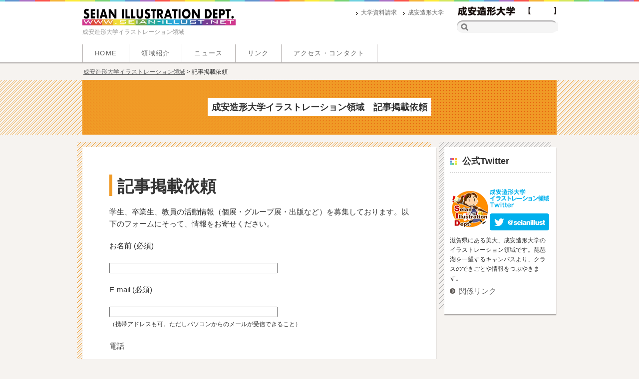

--- FILE ---
content_type: text/html; charset=UTF-8
request_url: https://seian-illust.net/requestform/
body_size: 30680
content:
<!DOCTYPE HTML>
<html>
<head>
<meta http-equiv="Content-Type" content="text/html; charset=utf-8">
<title>記事掲載依頼 ｜ 成安造形大学イラストレーション領域</title>
<link rel="stylesheet" type="text/css" href="https://seian-illust.net/wp-content/themes/illust2024/style.css" />
<!--[if lt IE 9]>
<script src="http://html5shiv.googlecode.com/svn/trunk/html5.js"></script>
<![endif]-->



<meta name='robots' content='max-image-preview:large' />
<link rel='dns-prefetch' href='//static.addtoany.com' />
<link rel="alternate" type="application/rss+xml" title="成安造形大学イラストレーション領域 &raquo; 記事掲載依頼 のコメントのフィード" href="https://seian-illust.net/requestform/feed/" />
<script type="text/javascript">
/* <![CDATA[ */
window._wpemojiSettings = {"baseUrl":"https:\/\/s.w.org\/images\/core\/emoji\/15.0.3\/72x72\/","ext":".png","svgUrl":"https:\/\/s.w.org\/images\/core\/emoji\/15.0.3\/svg\/","svgExt":".svg","source":{"concatemoji":"https:\/\/seian-illust.net\/wp-includes\/js\/wp-emoji-release.min.js?ver=6.6.4"}};
/*! This file is auto-generated */
!function(i,n){var o,s,e;function c(e){try{var t={supportTests:e,timestamp:(new Date).valueOf()};sessionStorage.setItem(o,JSON.stringify(t))}catch(e){}}function p(e,t,n){e.clearRect(0,0,e.canvas.width,e.canvas.height),e.fillText(t,0,0);var t=new Uint32Array(e.getImageData(0,0,e.canvas.width,e.canvas.height).data),r=(e.clearRect(0,0,e.canvas.width,e.canvas.height),e.fillText(n,0,0),new Uint32Array(e.getImageData(0,0,e.canvas.width,e.canvas.height).data));return t.every(function(e,t){return e===r[t]})}function u(e,t,n){switch(t){case"flag":return n(e,"\ud83c\udff3\ufe0f\u200d\u26a7\ufe0f","\ud83c\udff3\ufe0f\u200b\u26a7\ufe0f")?!1:!n(e,"\ud83c\uddfa\ud83c\uddf3","\ud83c\uddfa\u200b\ud83c\uddf3")&&!n(e,"\ud83c\udff4\udb40\udc67\udb40\udc62\udb40\udc65\udb40\udc6e\udb40\udc67\udb40\udc7f","\ud83c\udff4\u200b\udb40\udc67\u200b\udb40\udc62\u200b\udb40\udc65\u200b\udb40\udc6e\u200b\udb40\udc67\u200b\udb40\udc7f");case"emoji":return!n(e,"\ud83d\udc26\u200d\u2b1b","\ud83d\udc26\u200b\u2b1b")}return!1}function f(e,t,n){var r="undefined"!=typeof WorkerGlobalScope&&self instanceof WorkerGlobalScope?new OffscreenCanvas(300,150):i.createElement("canvas"),a=r.getContext("2d",{willReadFrequently:!0}),o=(a.textBaseline="top",a.font="600 32px Arial",{});return e.forEach(function(e){o[e]=t(a,e,n)}),o}function t(e){var t=i.createElement("script");t.src=e,t.defer=!0,i.head.appendChild(t)}"undefined"!=typeof Promise&&(o="wpEmojiSettingsSupports",s=["flag","emoji"],n.supports={everything:!0,everythingExceptFlag:!0},e=new Promise(function(e){i.addEventListener("DOMContentLoaded",e,{once:!0})}),new Promise(function(t){var n=function(){try{var e=JSON.parse(sessionStorage.getItem(o));if("object"==typeof e&&"number"==typeof e.timestamp&&(new Date).valueOf()<e.timestamp+604800&&"object"==typeof e.supportTests)return e.supportTests}catch(e){}return null}();if(!n){if("undefined"!=typeof Worker&&"undefined"!=typeof OffscreenCanvas&&"undefined"!=typeof URL&&URL.createObjectURL&&"undefined"!=typeof Blob)try{var e="postMessage("+f.toString()+"("+[JSON.stringify(s),u.toString(),p.toString()].join(",")+"));",r=new Blob([e],{type:"text/javascript"}),a=new Worker(URL.createObjectURL(r),{name:"wpTestEmojiSupports"});return void(a.onmessage=function(e){c(n=e.data),a.terminate(),t(n)})}catch(e){}c(n=f(s,u,p))}t(n)}).then(function(e){for(var t in e)n.supports[t]=e[t],n.supports.everything=n.supports.everything&&n.supports[t],"flag"!==t&&(n.supports.everythingExceptFlag=n.supports.everythingExceptFlag&&n.supports[t]);n.supports.everythingExceptFlag=n.supports.everythingExceptFlag&&!n.supports.flag,n.DOMReady=!1,n.readyCallback=function(){n.DOMReady=!0}}).then(function(){return e}).then(function(){var e;n.supports.everything||(n.readyCallback(),(e=n.source||{}).concatemoji?t(e.concatemoji):e.wpemoji&&e.twemoji&&(t(e.twemoji),t(e.wpemoji)))}))}((window,document),window._wpemojiSettings);
/* ]]> */
</script>
<link rel='stylesheet' id='my-image-style-css' href='https://seian-illust.net/wp-content/themes/illust2024/style.css?ver=6.6.4' type='text/css' media='all' />
<style id='wp-emoji-styles-inline-css' type='text/css'>

	img.wp-smiley, img.emoji {
		display: inline !important;
		border: none !important;
		box-shadow: none !important;
		height: 1em !important;
		width: 1em !important;
		margin: 0 0.07em !important;
		vertical-align: -0.1em !important;
		background: none !important;
		padding: 0 !important;
	}
</style>
<link rel='stylesheet' id='wp-block-library-css' href='https://seian-illust.net/wp-includes/css/dist/block-library/style.min.css?ver=6.6.4' type='text/css' media='all' />
<style id='classic-theme-styles-inline-css' type='text/css'>
/*! This file is auto-generated */
.wp-block-button__link{color:#fff;background-color:#32373c;border-radius:9999px;box-shadow:none;text-decoration:none;padding:calc(.667em + 2px) calc(1.333em + 2px);font-size:1.125em}.wp-block-file__button{background:#32373c;color:#fff;text-decoration:none}
</style>
<style id='global-styles-inline-css' type='text/css'>
:root{--wp--preset--aspect-ratio--square: 1;--wp--preset--aspect-ratio--4-3: 4/3;--wp--preset--aspect-ratio--3-4: 3/4;--wp--preset--aspect-ratio--3-2: 3/2;--wp--preset--aspect-ratio--2-3: 2/3;--wp--preset--aspect-ratio--16-9: 16/9;--wp--preset--aspect-ratio--9-16: 9/16;--wp--preset--color--black: #000000;--wp--preset--color--cyan-bluish-gray: #abb8c3;--wp--preset--color--white: #ffffff;--wp--preset--color--pale-pink: #f78da7;--wp--preset--color--vivid-red: #cf2e2e;--wp--preset--color--luminous-vivid-orange: #ff6900;--wp--preset--color--luminous-vivid-amber: #fcb900;--wp--preset--color--light-green-cyan: #7bdcb5;--wp--preset--color--vivid-green-cyan: #00d084;--wp--preset--color--pale-cyan-blue: #8ed1fc;--wp--preset--color--vivid-cyan-blue: #0693e3;--wp--preset--color--vivid-purple: #9b51e0;--wp--preset--gradient--vivid-cyan-blue-to-vivid-purple: linear-gradient(135deg,rgba(6,147,227,1) 0%,rgb(155,81,224) 100%);--wp--preset--gradient--light-green-cyan-to-vivid-green-cyan: linear-gradient(135deg,rgb(122,220,180) 0%,rgb(0,208,130) 100%);--wp--preset--gradient--luminous-vivid-amber-to-luminous-vivid-orange: linear-gradient(135deg,rgba(252,185,0,1) 0%,rgba(255,105,0,1) 100%);--wp--preset--gradient--luminous-vivid-orange-to-vivid-red: linear-gradient(135deg,rgba(255,105,0,1) 0%,rgb(207,46,46) 100%);--wp--preset--gradient--very-light-gray-to-cyan-bluish-gray: linear-gradient(135deg,rgb(238,238,238) 0%,rgb(169,184,195) 100%);--wp--preset--gradient--cool-to-warm-spectrum: linear-gradient(135deg,rgb(74,234,220) 0%,rgb(151,120,209) 20%,rgb(207,42,186) 40%,rgb(238,44,130) 60%,rgb(251,105,98) 80%,rgb(254,248,76) 100%);--wp--preset--gradient--blush-light-purple: linear-gradient(135deg,rgb(255,206,236) 0%,rgb(152,150,240) 100%);--wp--preset--gradient--blush-bordeaux: linear-gradient(135deg,rgb(254,205,165) 0%,rgb(254,45,45) 50%,rgb(107,0,62) 100%);--wp--preset--gradient--luminous-dusk: linear-gradient(135deg,rgb(255,203,112) 0%,rgb(199,81,192) 50%,rgb(65,88,208) 100%);--wp--preset--gradient--pale-ocean: linear-gradient(135deg,rgb(255,245,203) 0%,rgb(182,227,212) 50%,rgb(51,167,181) 100%);--wp--preset--gradient--electric-grass: linear-gradient(135deg,rgb(202,248,128) 0%,rgb(113,206,126) 100%);--wp--preset--gradient--midnight: linear-gradient(135deg,rgb(2,3,129) 0%,rgb(40,116,252) 100%);--wp--preset--font-size--small: 13px;--wp--preset--font-size--medium: 20px;--wp--preset--font-size--large: 36px;--wp--preset--font-size--x-large: 42px;--wp--preset--spacing--20: 0.44rem;--wp--preset--spacing--30: 0.67rem;--wp--preset--spacing--40: 1rem;--wp--preset--spacing--50: 1.5rem;--wp--preset--spacing--60: 2.25rem;--wp--preset--spacing--70: 3.38rem;--wp--preset--spacing--80: 5.06rem;--wp--preset--shadow--natural: 6px 6px 9px rgba(0, 0, 0, 0.2);--wp--preset--shadow--deep: 12px 12px 50px rgba(0, 0, 0, 0.4);--wp--preset--shadow--sharp: 6px 6px 0px rgba(0, 0, 0, 0.2);--wp--preset--shadow--outlined: 6px 6px 0px -3px rgba(255, 255, 255, 1), 6px 6px rgba(0, 0, 0, 1);--wp--preset--shadow--crisp: 6px 6px 0px rgba(0, 0, 0, 1);}:where(.is-layout-flex){gap: 0.5em;}:where(.is-layout-grid){gap: 0.5em;}body .is-layout-flex{display: flex;}.is-layout-flex{flex-wrap: wrap;align-items: center;}.is-layout-flex > :is(*, div){margin: 0;}body .is-layout-grid{display: grid;}.is-layout-grid > :is(*, div){margin: 0;}:where(.wp-block-columns.is-layout-flex){gap: 2em;}:where(.wp-block-columns.is-layout-grid){gap: 2em;}:where(.wp-block-post-template.is-layout-flex){gap: 1.25em;}:where(.wp-block-post-template.is-layout-grid){gap: 1.25em;}.has-black-color{color: var(--wp--preset--color--black) !important;}.has-cyan-bluish-gray-color{color: var(--wp--preset--color--cyan-bluish-gray) !important;}.has-white-color{color: var(--wp--preset--color--white) !important;}.has-pale-pink-color{color: var(--wp--preset--color--pale-pink) !important;}.has-vivid-red-color{color: var(--wp--preset--color--vivid-red) !important;}.has-luminous-vivid-orange-color{color: var(--wp--preset--color--luminous-vivid-orange) !important;}.has-luminous-vivid-amber-color{color: var(--wp--preset--color--luminous-vivid-amber) !important;}.has-light-green-cyan-color{color: var(--wp--preset--color--light-green-cyan) !important;}.has-vivid-green-cyan-color{color: var(--wp--preset--color--vivid-green-cyan) !important;}.has-pale-cyan-blue-color{color: var(--wp--preset--color--pale-cyan-blue) !important;}.has-vivid-cyan-blue-color{color: var(--wp--preset--color--vivid-cyan-blue) !important;}.has-vivid-purple-color{color: var(--wp--preset--color--vivid-purple) !important;}.has-black-background-color{background-color: var(--wp--preset--color--black) !important;}.has-cyan-bluish-gray-background-color{background-color: var(--wp--preset--color--cyan-bluish-gray) !important;}.has-white-background-color{background-color: var(--wp--preset--color--white) !important;}.has-pale-pink-background-color{background-color: var(--wp--preset--color--pale-pink) !important;}.has-vivid-red-background-color{background-color: var(--wp--preset--color--vivid-red) !important;}.has-luminous-vivid-orange-background-color{background-color: var(--wp--preset--color--luminous-vivid-orange) !important;}.has-luminous-vivid-amber-background-color{background-color: var(--wp--preset--color--luminous-vivid-amber) !important;}.has-light-green-cyan-background-color{background-color: var(--wp--preset--color--light-green-cyan) !important;}.has-vivid-green-cyan-background-color{background-color: var(--wp--preset--color--vivid-green-cyan) !important;}.has-pale-cyan-blue-background-color{background-color: var(--wp--preset--color--pale-cyan-blue) !important;}.has-vivid-cyan-blue-background-color{background-color: var(--wp--preset--color--vivid-cyan-blue) !important;}.has-vivid-purple-background-color{background-color: var(--wp--preset--color--vivid-purple) !important;}.has-black-border-color{border-color: var(--wp--preset--color--black) !important;}.has-cyan-bluish-gray-border-color{border-color: var(--wp--preset--color--cyan-bluish-gray) !important;}.has-white-border-color{border-color: var(--wp--preset--color--white) !important;}.has-pale-pink-border-color{border-color: var(--wp--preset--color--pale-pink) !important;}.has-vivid-red-border-color{border-color: var(--wp--preset--color--vivid-red) !important;}.has-luminous-vivid-orange-border-color{border-color: var(--wp--preset--color--luminous-vivid-orange) !important;}.has-luminous-vivid-amber-border-color{border-color: var(--wp--preset--color--luminous-vivid-amber) !important;}.has-light-green-cyan-border-color{border-color: var(--wp--preset--color--light-green-cyan) !important;}.has-vivid-green-cyan-border-color{border-color: var(--wp--preset--color--vivid-green-cyan) !important;}.has-pale-cyan-blue-border-color{border-color: var(--wp--preset--color--pale-cyan-blue) !important;}.has-vivid-cyan-blue-border-color{border-color: var(--wp--preset--color--vivid-cyan-blue) !important;}.has-vivid-purple-border-color{border-color: var(--wp--preset--color--vivid-purple) !important;}.has-vivid-cyan-blue-to-vivid-purple-gradient-background{background: var(--wp--preset--gradient--vivid-cyan-blue-to-vivid-purple) !important;}.has-light-green-cyan-to-vivid-green-cyan-gradient-background{background: var(--wp--preset--gradient--light-green-cyan-to-vivid-green-cyan) !important;}.has-luminous-vivid-amber-to-luminous-vivid-orange-gradient-background{background: var(--wp--preset--gradient--luminous-vivid-amber-to-luminous-vivid-orange) !important;}.has-luminous-vivid-orange-to-vivid-red-gradient-background{background: var(--wp--preset--gradient--luminous-vivid-orange-to-vivid-red) !important;}.has-very-light-gray-to-cyan-bluish-gray-gradient-background{background: var(--wp--preset--gradient--very-light-gray-to-cyan-bluish-gray) !important;}.has-cool-to-warm-spectrum-gradient-background{background: var(--wp--preset--gradient--cool-to-warm-spectrum) !important;}.has-blush-light-purple-gradient-background{background: var(--wp--preset--gradient--blush-light-purple) !important;}.has-blush-bordeaux-gradient-background{background: var(--wp--preset--gradient--blush-bordeaux) !important;}.has-luminous-dusk-gradient-background{background: var(--wp--preset--gradient--luminous-dusk) !important;}.has-pale-ocean-gradient-background{background: var(--wp--preset--gradient--pale-ocean) !important;}.has-electric-grass-gradient-background{background: var(--wp--preset--gradient--electric-grass) !important;}.has-midnight-gradient-background{background: var(--wp--preset--gradient--midnight) !important;}.has-small-font-size{font-size: var(--wp--preset--font-size--small) !important;}.has-medium-font-size{font-size: var(--wp--preset--font-size--medium) !important;}.has-large-font-size{font-size: var(--wp--preset--font-size--large) !important;}.has-x-large-font-size{font-size: var(--wp--preset--font-size--x-large) !important;}
:where(.wp-block-post-template.is-layout-flex){gap: 1.25em;}:where(.wp-block-post-template.is-layout-grid){gap: 1.25em;}
:where(.wp-block-columns.is-layout-flex){gap: 2em;}:where(.wp-block-columns.is-layout-grid){gap: 2em;}
:root :where(.wp-block-pullquote){font-size: 1.5em;line-height: 1.6;}
</style>
<link rel='stylesheet' id='contact-form-7-css' href='https://seian-illust.net/wp-content/plugins/contact-form-7/includes/css/styles.css?ver=5.9.7' type='text/css' media='all' />
<link rel='stylesheet' id='addtoany-css' href='https://seian-illust.net/wp-content/plugins/add-to-any/addtoany.min.css?ver=1.16' type='text/css' media='all' />
<!--n2css--><script type="text/javascript" src="https://seian-illust.net/wp-includes/js/jquery/jquery.min.js?ver=3.7.1" id="jquery-core-js"></script>
<script type="text/javascript" src="https://seian-illust.net/wp-includes/js/jquery/jquery-migrate.min.js?ver=3.4.1" id="jquery-migrate-js"></script>
<script type="text/javascript" src="https://seian-illust.net/wp-content/themes/illust/js/tab.js?ver=6.6.4" id="tab.js-js"></script>
<script type="text/javascript" src="https://seian-illust.net/wp-content/themes/illust/js/modalwindow.js?ver=6.6.4" id="jquery.leanModal.min.js-js"></script>
<script type="text/javascript" src="https://seian-illust.net/wp-content/themes/illust2024/js/rollover.js?ver=1.0" id="org_script-js"></script>
<script type="text/javascript" id="addtoany-core-js-before">
/* <![CDATA[ */
window.a2a_config=window.a2a_config||{};a2a_config.callbacks=[];a2a_config.overlays=[];a2a_config.templates={};a2a_localize = {
	Share: "共有",
	Save: "ブックマーク",
	Subscribe: "購読",
	Email: "メール",
	Bookmark: "ブックマーク",
	ShowAll: "すべて表示する",
	ShowLess: "小さく表示する",
	FindServices: "サービスを探す",
	FindAnyServiceToAddTo: "追加するサービスを今すぐ探す",
	PoweredBy: "Powered by",
	ShareViaEmail: "メールでシェアする",
	SubscribeViaEmail: "メールで購読する",
	BookmarkInYourBrowser: "ブラウザにブックマーク",
	BookmarkInstructions: "このページをブックマークするには、 Ctrl+D または \u2318+D を押下。",
	AddToYourFavorites: "お気に入りに追加",
	SendFromWebOrProgram: "任意のメールアドレスまたはメールプログラムから送信",
	EmailProgram: "メールプログラム",
	More: "詳細&#8230;",
	ThanksForSharing: "共有ありがとうございます !",
	ThanksForFollowing: "フォローありがとうございます !"
};
/* ]]> */
</script>
<script type="text/javascript" async src="https://static.addtoany.com/menu/page.js" id="addtoany-core-js"></script>
<script type="text/javascript" async src="https://seian-illust.net/wp-content/plugins/add-to-any/addtoany.min.js?ver=1.1" id="addtoany-jquery-js"></script>
<link rel="https://api.w.org/" href="https://seian-illust.net/wp-json/" /><link rel="alternate" title="JSON" type="application/json" href="https://seian-illust.net/wp-json/wp/v2/pages/9846" /><link rel="EditURI" type="application/rsd+xml" title="RSD" href="https://seian-illust.net/xmlrpc.php?rsd" />
<link rel="canonical" href="https://seian-illust.net/requestform/" />
<link rel='shortlink' href='https://seian-illust.net/?p=9846' />
<link rel="alternate" title="oEmbed (JSON)" type="application/json+oembed" href="https://seian-illust.net/wp-json/oembed/1.0/embed?url=https%3A%2F%2Fseian-illust.net%2Frequestform%2F" />
<link rel="alternate" title="oEmbed (XML)" type="text/xml+oembed" href="https://seian-illust.net/wp-json/oembed/1.0/embed?url=https%3A%2F%2Fseian-illust.net%2Frequestform%2F&#038;format=xml" />
<link rel="shortcut icon" href="/wp-content/themes/illust2022/favicon.ico">
</head>

<body class="page-template-default page page-id-9846">
<a id="top" name="top"></a>
<header>
<div id="headerWarp">
<a href="/"><img src="https://seian-illust.net/wp-content/themes/illust2024/images/sitelogo.png" width="307" height="34" id="sitelogo"></a>
<p id="siteTtl">成安造形大学イラストレーション領域</p>
<div id="seianBox">
<ul>
<li><a href="http://www.seian.ac.jp/" target="_blank">成安造形大学</a></li>
<li><a href="http://www.seian.ac.jp/contact/" target="_blank">大学資料請求</a></li>
</ul>
</div>
<div id="search">
<form method="get" id="searchform" action="https://seian-illust.net/">
<!--<input type="hidden" value="31" name="cat" />-->
<label class="hidden" for="s"></label>
<input type="text" value=""  name="s" id="s" />
<input type="image" src="https://seian-illust.net/wp-content/themes/illust2024/images/search_btn.gif" alt="検索" id="searchsubmit"  value="Search" />
</form>

</div>
<nav id="gnav">
<div class="menu-gnav-2022-container"><ul id="menu-gnav-2022" class="menu"><li id="menu-item-15203" class="menu-item menu-item-type-custom menu-item-object-custom menu-item-home menu-item-15203"><a href="https://seian-illust.net/">HOME</a></li>
<li id="menu-item-15291" class="menu-item menu-item-type-custom menu-item-object-custom menu-item-15291"><a href="https://seian-illust.net/concept/">領域紹介</a></li>
<li id="menu-item-15206" class="menu-item menu-item-type-custom menu-item-object-custom menu-item-15206"><a href="/news/">ニュース</a></li>
<li id="menu-item-15355" class="menu-item menu-item-type-custom menu-item-object-custom menu-item-15355"><a href="https://seian-illust.net/link/">リンク</a></li>
<li id="menu-item-15396" class="menu-item menu-item-type-post_type menu-item-object-page menu-item-15396"><a href="https://seian-illust.net/access/">アクセス・コンタクト</a></li>
</ul></div></nav>
</div>

</header><div class="breadcrumbs"  itemscope itemtype="https://seian-illust.net/requestform/" >
	<a href="https://seian-illust.net"><span itemprop="breadcrumbs">成安造形大学イラストレーション領域</span></a> &gt; 
	<span itemprop="articletitle">記事掲載依頼</span>
</div>

<div class="commonPage2022">
<div id="categoryTtl">
<div class="ttlBox">
<h1><span>成安造形大学イラストレーション領域　記事掲載依頼</span></h1>
</div>
</div>

<div id="contents">

<div id="leftContents">

<div id="ContentsBox">
<div id="ContentsBox_top"><div id="ContentsBox_btm">
<div class="inner">

<div class="innerBox">

<article>
<h1>記事掲載依頼</h1>
<p>学生、卒業生、教員の活動情報（個展・グループ展・出版など）を募集しております。以下のフォームにそって、情報をお寄せください。<br />

<div class="wpcf7 no-js" id="wpcf7-f9848-p9846-o1" lang="ja" dir="ltr">
<div class="screen-reader-response"><p role="status" aria-live="polite" aria-atomic="true"></p> <ul></ul></div>
<form action="/requestform/#wpcf7-f9848-p9846-o1" method="post" class="wpcf7-form init" aria-label="コンタクトフォーム" enctype="multipart/form-data" novalidate="novalidate" data-status="init">
<div style="display: none;">
<input type="hidden" name="_wpcf7" value="9848" />
<input type="hidden" name="_wpcf7_version" value="5.9.7" />
<input type="hidden" name="_wpcf7_locale" value="ja" />
<input type="hidden" name="_wpcf7_unit_tag" value="wpcf7-f9848-p9846-o1" />
<input type="hidden" name="_wpcf7_container_post" value="9846" />
<input type="hidden" name="_wpcf7_posted_data_hash" value="" />
</div>
<dl class="form">
	<dt>
		<p>お名前 (必須)
		</p>
	</dt>
	<dd>
		<p><span class="wpcf7-form-control-wrap" data-name="your-name"><input size="40" maxlength="400" class="wpcf7-form-control wpcf7-text wpcf7-validates-as-required" aria-required="true" aria-invalid="false" value="" type="text" name="your-name" /></span>
		</p>
	</dd>
	<dt>
		<p>E-mail (必須)
		</p>
	</dt>
	<dd>
		<p><span class="wpcf7-form-control-wrap" data-name="your-email"><input size="40" maxlength="400" class="wpcf7-form-control wpcf7-email wpcf7-validates-as-required wpcf7-text wpcf7-validates-as-email" aria-required="true" aria-invalid="false" value="" type="email" name="your-email" /></span><br />
<span style="font-size:0.8em;">（携帯アドレスも可。ただしパソコンからのメールが受信できること）</span>
		</p>
	</dd>
	<dt>
		<p>電話
		</p>
	</dt>
	<dd>
		<p><span class="wpcf7-form-control-wrap" data-name="tel-341"><input size="40" maxlength="400" class="wpcf7-form-control wpcf7-tel wpcf7-text wpcf7-validates-as-tel" aria-invalid="false" value="" type="tel" name="tel-341" /></span>
		</p>
	</dd>
	<dt>
		<p>所属・学年
		</p>
	</dt>
	<dd>
		<p><span class="wpcf7-form-control-wrap" data-name="menu-814"><select class="wpcf7-form-control wpcf7-select" aria-invalid="false" name="menu-814"><option value="1年">1年</option><option value="2年">2年</option><option value="3年">3年</option><option value="4年">4年</option><option value="教職員">教職員</option><option value="卒業生・その他">卒業生・その他</option></select></span>
		</p>
	</dd>
	<dt>
		<p>記事タイトル
		</p>
	</dt>
	<dd>
		<p><span class="wpcf7-form-control-wrap" data-name="your-subject"><input size="40" maxlength="400" class="wpcf7-form-control wpcf7-text" aria-invalid="false" value="" type="text" name="your-subject" /></span>
		</p>
	</dd>
	<dt>
		<p>記事内容
		</p>
	</dt>
	<dd>
		<p><span class="wpcf7-form-control-wrap" data-name="your-message"><textarea cols="40" rows="10" maxlength="2000" class="wpcf7-form-control wpcf7-textarea" aria-invalid="false" name="your-message"></textarea></span>
		</p>
	</dd>
	<dt>
		<p>添付ファイル
		</p>
	</dt>
	<dd>
		<p>画像ファイルをアップロードできます。ファイルフォーマットはjpegまたはgifで横600ピクセル、縦800ピクセル、3点を上限としてください。ファイルサイズの上限は合計で1MBです
		</p>
	</dd>
	<dt>
		<p>添付ファイル1
		</p>
	</dt>
	<dd>
		<p><span class="wpcf7-form-control-wrap" data-name="file-158"><input size="40" class="wpcf7-form-control wpcf7-file" accept="audio/*,video/*,image/*" aria-invalid="false" type="file" name="file-158" /></span>
		</p>
	</dd>
	<dt>
		<p>添付ファイル2
		</p>
	</dt>
	<dd>
		<p><span class="wpcf7-form-control-wrap" data-name="file-793"><input size="40" class="wpcf7-form-control wpcf7-file" accept="audio/*,video/*,image/*" aria-invalid="false" type="file" name="file-793" /></span>
		</p>
	</dd>
	<dt>
		<p>添付ファイル3
		</p>
	</dt>
	<dd>
		<p><span class="wpcf7-form-control-wrap" data-name="file-691"><input size="40" class="wpcf7-form-control wpcf7-file" accept="audio/*,video/*,image/*" aria-invalid="false" type="file" name="file-691" /></span>
		</p>
	</dd>
	<dt>
		<p>画像認証
		</p>
	</dt>
	<dd>
		<p>【<input type="hidden" name="_wpcf7_captcha_challenge_captcha-257" value="1703022360" /><img decoding="async" class="wpcf7-form-control wpcf7-captchac wpcf7-captcha-captcha-257" width="72" height="24" alt="captcha" src="https://seian-illust.net/wp-content/uploads/wpcf7_captcha/1703022360.png" />】&nbsp;括弧内に表示されている文字を下に入力してください<br />
<span class="wpcf7-form-control-wrap" data-name="captcha-257"><input size="40" class="wpcf7-form-control wpcf7-captchar" autocomplete="off" aria-invalid="false" value="" type="text" name="captcha-257" /></span>(半角英数字)
		</p>
	</dd>
</dl>
<p><span class="wpcf7-form-control-wrap" data-name="acceptance-0"><span class="wpcf7-form-control wpcf7-acceptance"><span class="wpcf7-list-item"><input type="checkbox" name="acceptance-0" value="1" aria-invalid="false" /></span></span></span>&nbsp;入力中の内容でよろしければ、ご確認の上チェックを入れて送信してください
</p>
<p>&nbsp;
</p>
<p><input class="wpcf7-form-control wpcf7-submit has-spinner" type="submit" value="送信" />
</p><div class="wpcf7-response-output" aria-hidden="true"></div>
</form>
</div>
</p>
</article>

<p class="return"><a href="/">TOPページに戻る</a></p>

</div><!--innerBox-->

</div><!--inner-->

</div></div>
</div><!--ContentsBox-->


</div><!--leftContents-->

<div id="rightContents">

<div id="sidemenu">
<div id="sidemenu_top"><div id="sidemenu_bg">
<!--
<h2><span>企画展</span></h2>
<div class="sideboxDot">
</div>
-->

<h2><span>公式Twitter</span></h2>
<div id="sideboxSns">
<!--<div id="sictwitBox">
<a class="twitter-timeline" height="400px" width="202px" data-chrome="noheader nofooter" href="https://twitter.com/seianillust" data-widget-id="428790841264443392">@seianillust からのツイート</a>
<script>!function(d,s,id){var js,fjs=d.getElementsByTagName(s)[0],p=/^http:/.test(d.location)?'http':'https';if(!d.getElementById(id)){js=d.createElement(s);js.id=id;js.src=p+"://platform.twitter.com/widgets.js";fjs.parentNode.insertBefore(js,fjs);}}(document,"script","twitter-wjs");</script>
</div>-->
<p id="sictwit"><img src="https://seian-illust.net/wp-content/themes/illust2024/images/side_sictwitImg.png" width="79" height="91"></p>
<dl>
<dt><img src="https://seian-illust.net/wp-content/themes/illust2024/images/side_sictwitTxt.gif" width="119" height="38"></dt>
<dt><a href="https://twitter.com/seianillust" target="_blank" class="opacity"><img src="https://seian-illust.net/wp-content/themes/illust2024/images/side_sictwitBtn.gif" width="119" height="34"></a></dt>
</dl>
<p>滋賀県にある美大、成安造形大学のイラストレーション領域です。琵琶湖を一望するキャンパスより、クラスのできごとや情報をつぶやきます。</p>
<p class="summary"><a href="/link/">関係リンク</a></p>
</div></div></div>
</div>

</div>


</div><!--contents-->
</div>
<footer>
<div id="pagetopF">
<p><a href="#top"><img src="https://seian-illust.net/wp-content/themes/illust2024/images/common_btn_pagetop.gif" width="144" height="33"></a></p>
</div>

<div id="footerWarp">
<!-- SITEMAP CONTENT REPLACE POINT -->
<div id="sitemapF">
<p><a href="/">成安造形大学イラストレーション領域</a></p>
<div class="menu-gnav-2022-container"><ul id="menu-gnav-2023" class="menu"><li class="menu-item menu-item-type-custom menu-item-object-custom menu-item-home menu-item-15203"><a href="https://seian-illust.net/">HOME</a></li>
<li class="menu-item menu-item-type-custom menu-item-object-custom menu-item-15291"><a href="https://seian-illust.net/concept/">領域紹介</a></li>
<li class="menu-item menu-item-type-custom menu-item-object-custom menu-item-15206"><a href="/news/">ニュース</a></li>
<li class="menu-item menu-item-type-custom menu-item-object-custom menu-item-15355"><a href="https://seian-illust.net/link/">リンク</a></li>
<li class="menu-item menu-item-type-post_type menu-item-object-page menu-item-15396"><a href="https://seian-illust.net/access/">アクセス・コンタクト</a></li>
</ul></div></div>

<p id="copyright">© SEIAN UNIVERSITY OF ART AND DESIGN / ILLUSTRATION AREA</p>
</div>

</footer>
<script type="text/javascript" src="https://seian-illust.net/wp-includes/js/dist/hooks.min.js?ver=2810c76e705dd1a53b18" id="wp-hooks-js"></script>
<script type="text/javascript" src="https://seian-illust.net/wp-includes/js/dist/i18n.min.js?ver=5e580eb46a90c2b997e6" id="wp-i18n-js"></script>
<script type="text/javascript" id="wp-i18n-js-after">
/* <![CDATA[ */
wp.i18n.setLocaleData( { 'text direction\u0004ltr': [ 'ltr' ] } );
/* ]]> */
</script>
<script type="text/javascript" src="https://seian-illust.net/wp-content/plugins/contact-form-7/includes/swv/js/index.js?ver=5.9.7" id="swv-js"></script>
<script type="text/javascript" id="contact-form-7-js-extra">
/* <![CDATA[ */
var wpcf7 = {"api":{"root":"https:\/\/seian-illust.net\/wp-json\/","namespace":"contact-form-7\/v1"}};
/* ]]> */
</script>
<script type="text/javascript" id="contact-form-7-js-translations">
/* <![CDATA[ */
( function( domain, translations ) {
	var localeData = translations.locale_data[ domain ] || translations.locale_data.messages;
	localeData[""].domain = domain;
	wp.i18n.setLocaleData( localeData, domain );
} )( "contact-form-7", {"translation-revision-date":"2024-07-17 08:16:16+0000","generator":"GlotPress\/4.0.1","domain":"messages","locale_data":{"messages":{"":{"domain":"messages","plural-forms":"nplurals=1; plural=0;","lang":"ja_JP"},"This contact form is placed in the wrong place.":["\u3053\u306e\u30b3\u30f3\u30bf\u30af\u30c8\u30d5\u30a9\u30fc\u30e0\u306f\u9593\u9055\u3063\u305f\u4f4d\u7f6e\u306b\u7f6e\u304b\u308c\u3066\u3044\u307e\u3059\u3002"],"Error:":["\u30a8\u30e9\u30fc:"]}},"comment":{"reference":"includes\/js\/index.js"}} );
/* ]]> */
</script>
<script type="text/javascript" src="https://seian-illust.net/wp-content/plugins/contact-form-7/includes/js/index.js?ver=5.9.7" id="contact-form-7-js"></script>
</body>
</html>

--- FILE ---
content_type: text/css
request_url: https://seian-illust.net/wp-content/themes/illust2024/style.css
body_size: 66059
content:
/*
Theme Name: 成安イラスト領域 ver.2024
Theme URI: 
Description: 成安造形大学イラストレーション領域サイト用テーマ
Version: 2.1
Author: Yeux STUDIO
Author URI: http://yeuxs.jp
*/

@charset "utf-8";

/*リセットcss */

html, body, div, span, applet, object, iframe,
h1, h2, h3, h4, h5, h6, p, pre,
a, abbr, acronym, address, big, cite, code,
del, dfn, img, ins, kbd, q, s, samp,
small, strike, strong, sub, sup, tt, var,
b, u, i, center,
dl, dt, dd, ol, ul, li,
fieldset, form, label, legend,
table, caption, tbody, tfoot, thead, tr, th, td,
article, aside, canvas, details, embed,
figure, figcaption, footer, header, hgroup,
menu, nav, output, ruby, section, summary,
time, mark, audio, video {
	margin: 0;
	padding: 0;
	border: 0;
	font-style:normal;
	font-weight: normal;
	font-size: 100%;
	vertical-align: baseline;
}

article, aside, details, figcaption, figure,
footer, header, hgroup, menu, nav, section {
	display: block;
}

html{
    overflow-y: scroll;
}

input, textarea,{
	margin: 0;
	padding: 0;
}

ol, ul{
    list-style:none;
}

table{
    border-collapse: collapse; 
    border-spacing:0;
}

caption, th{
    text-align: left;
}

a:focus {
	outline:none;
}

.clearfix:after {
	content: "."; 
	display: block;
	clear: both;
	height: 0;
	visibility: hidden;
}

.clearfix {
	min-height: 1px;
}

* html .clearfix {
	height: 1px;
	/*¥*//*/
	height: auto;
	overflow: hidden;
	/**/
}


/* ベース
----------------------------------------*/

body{
	font-size:62.5%; 
	font-family:"メイリオ","Hiragino Kaku Gothic Pro",Meiryo,"ヒラギノ角ゴ Pro W3","MS PGothic","MS UI Gothic",Helvetica,Arial,sans-serif;
	background:#f6f3f0;
	line-height:1.6em;
	word-break: break-all;
	color:#333333;
}

a{color:#666666;}

/* レイアウト
----------------------------------------*/

header{
	height:128px;
	background:url(images/bg_header.gif) repeat-x top center;
	font-size:1.2em; 
}

#headerWarp{
	margin: 0 auto 0;
	width:950px;
	position:relative;
}

#sitelogo{
	position:absolute;
	top:17px;
	left:0px;
}

#siteTtl{
	position:absolute;
	top:56px;
	left:0px;
	color:#999999;
}

#seianBox{
	position:absolute;
	top:12px;
	left:484px;
	background:url(images/seianlogo.gif) no-repeat right bottom;
	width:240px;
	height:14px;
	padding: 5px 226px 0 0;
}

#seianBox ul li{
	display:block;
	float:right;
	margin: 0 0 0 12px;
}

#seianBox ul li a{
	background:url(images/common_arr_dot.png) no-repeat left 6px;
	padding: 0 0 0 10px;
	text-decoration:none;
}

#search{
	padding: 0 0 0 30px;
	position:absolute;
	top:41px;
	left:750px;
	background:url(images/search_bg.gif) no-repeat right top;
	width:173px;
	height:25px;
}

#search #s{
	margin: 4px 0 0 0;
	background:#F5F5F5;
	border:none;
}

#search #searchsubmit{
	position:absolute;
	top:0px;
	left:0px;
}

nav#gnav{
	position:absolute;
	top:84px;
	left:0px;
}

.menu-gnav-container{
	width:950px;
	height:44px;
	background:url(images/gnav_bg.png) no-repeat left top;
}

ul#menu-gnav li{
	float:left;
	height:44px;
}

ul#menu-gnav li a{
	float:left;
	height:44px;
}

/*ヘッダー点灯*/
ul#menu-gnav li a:hover { opacity:0;}
ul#menu-gnav li.current-menu-item { opacity:0;}
ul#menu-gnav li.current-category-ancestor { opacity:0;}
ul#menu-gnav li.current-post-ancestor { opacity:0;}
.tax-studentcat ul#menu-gnav li.menu-item-3319 { opacity:0;}
.post-type-archive-student ul#menu-gnav li.menu-item-3319 { opacity:0;}
.single-curriculum  ul#menu-gnav li.menu-item-3310 { opacity:0;}
.page-id-3162 ul#menu-gnav li.menu-item-3311 { opacity:0;}
.page-id-3167 ul#menu-gnav li.menu-item-3311 { opacity:0;}
.page-id-3169 ul#menu-gnav li.menu-item-3311 { opacity:0;}

ul#menu-gnav-2022 {
	/*width: 950px;*/
	width: 100%;
	display: flex;
	justify-content: center;
	align-items: flex-end;
	padding-top: 5px;
	position: relative;
}
ul#menu-gnav-2022 li{
	text-align: center;
	padding: 10px 24px 10px 24px;
	border-right: 1px solid #b8b4b2 ;
}
ul#menu-gnav-2022 li:first-child{
	border-left: 1px solid #b8b4b2 ;
}
ul#menu-gnav-2022 li a{
	font-size: 13px;
	letter-spacing: 0.1em;
	text-decoration: none;
}

ul#menu-gnav-2022 .sub-menu{
	display: none;
}

ul#menu-gnav-2022 li .sub-menu{
	display: none;
	position: absolute;
	top:42px;
	left: 0;
	width: 930px;
	background-color: #FFF;
	box-shadow: 0 5px 5px rgba(0, 0, 0, .25);


}

ul#menu-gnav-2022 li:hover .sub-menu{
	display: block;
	z-index: 10;
	padding: 10px;
	animation: appear .2s ease;
}

ul#menu-gnav-2022 li:hover .sub-menu li{

	text-align: center;
	padding: 10px 24px 10px 24px;
	border: none;
	width: auto;
}

@keyframes appear {
    0%{
      opacity: 0;
    }
    100%{
		opacity: 1;
	}
}
/*
----------------------------------------*/

#contents{
	margin: 0 auto 0;
	width:970px;
}

#leftContents{
	padding: 15px 0 0 0;
	width:725px;
	float:left;
}

#rightContents{
	padding: 15px 0 0 0;
	width:235px;
	float:left;
}

.cateBox{
	padding: 18px 0 30px 0;
	background:url(images/news_dot.gif) repeat-x bottom left;
}

.cateBox:last-child{
	background:none;
}

.sglnav{
	padding: 10px 0 0 0;
	text-align:center;
}


/*投稿枠用調整
----------------------------------------*/
.contribution{
	line-height: 1.8;
	/*overflow:hidden;*/
}

.contribution strong{
	font-weight:bold;
}

img.aligncenter {
	display: block;
	margin-left: auto;
	margin-right: auto;
}

img.alignright {
	padding: 4px;
	margin: 0 0 2px 7px;
	display: inline;
}

img.alignleft {
	padding: 4px;
	margin: 0 7px 2px 0;
	display: inline;
}

.alignright {
	float: right;
}

.alignleft {
	float: left
}

body em{
	font-family:"Hiragino Kaku Gothic Pro","ヒラギノ角ゴ Pro W3","MS PGothic","MS UI Gothic",Helvetica,Arial,sans-serif;
	font-style: italic;
}

.contribution ul{
padding-left:2em;
}
.contribution ul li{
list-style-type:disc;
}

.contribution ol{
padding-left:2em;
}
.contribution ul li{
list-style-type:decimal;
}

.contribution img{
	max-width:100%;
	height:auto;
}

article strong{
	font-weight:bold;
}

article ul{
	padding-left:2em;
}
article ul li{
	list-style-type:disc;
}

article ol{
	padding-left:2em;
}
article ol li{
	list-style-type:decimal;
}

body blockquote{
	padding: 20px;
	font-family:"Hiragino Kaku Gothic Pro","ヒラギノ角ゴ Pro W3","MS PGothic","MS UI Gothic",Helvetica,Arial,sans-serif;
	font-style:italic;
	border-left: 2px solid #aaaaaa;
	background-color:#f1f1f1;
}

body blockquote p{
	font-family:"Hiragino Kaku Gothic Pro","ヒラギノ角ゴ Pro W3","MS PGothic","MS UI Gothic",Helvetica,Arial,sans-serif;
	font-style:italic;
}

article a{
	text-decoration:underline;
}

article address{
	color:#6891A3;
	background:url(images/common_arr_dot.png) no-repeat left 6px;
	padding: 0 0 0 10px;
}

article address a{
	color:#6891A3;
	text-decoration:underline;
}

.border-black{border: 1px solid #000;}
.border-gray9{border: 1px solid rgba(0,0,0,.9)}
.border-gray8{border: 1px solid rgba(0,0,0,.8)}
.border-gray7{border: 1px solid rgba(0,0,0,.7)}
.border-gray6{border: 1px solid rgba(0,0,0,.6)}
.border-gray5{border: 1px solid rgba(0,0,0,.5)}
.border-gray4{border: 1px solid rgba(0,0,0,.4)}
.border-gray3{border: 1px solid rgba(0,0,0,.3)}
.border-gray2{border: 1px solid rgba(0,0,0,.2)}
.border-gray{border: 1px solid rgba(0,0,0,.1)}
div.margin-top,p.margin-top,h1.margin-top,h2.margin-top,h3.margin-top,h4.margin-top,h5.margin-top,h6.margin-top{ margin-top: 25px;}
div.margin-top2,p.margin-top2,h1.margin-top2,h2.margin-top2,h3.margin-top2,h4.margin-top2,h5.margin-top2,h6.margin-top2{ margin-top: 50px;}
div.margin-bottom,p.margin-bottom,h1.margin-bottom,h2.margin-bottom,h3.margin-bottom,h4.margin-bottom,h5.margin-bottom,h6.margin-bottom{ margin-bottom: 25px;}
div.margin-bottom2,p.margin-bottom2,h1.margin-bottom2,h2.margin-bottom2,h3.margin-bottom2,h4.margin-bottom2,h5.margin-bottom2,h6.margin-bottom2{ margin-bottom: 50px;}
div.padding-top,p.padding-top,h1.padding-top,h2.padding-top,h3.padding-top,h4.padding-top,h5.padding-top,h6.padding-top{ padding-top: 25px;}
div.padding-top2,p.padding-top2,h1.padding-top2,h2.padding-top2,h3.padding-top2,h4.padding-top2,h5.padding-top2,h6.padding-top2{ padding-top: 50px;}
div.padding-bottom,p.padding-bottom,h1.padding-bottom,h2.padding-bottom,h3.padding-bottom,h4.padding-bottom,h5.padding-bottom,h6.padding-bottom{ padding-bottom: 25px;}
div.padding-bottom2,p.padding-bottom2,h1.padding-bottom2,h2.padding-bottom2,h3.padding-bottom2,h4.padding-bottom2,h5.padding-bottom2,h6.padding-bottom2{ padding-bottom: 50px;}
.wp-block-image.is-style-bordered img{
    border: 1px solid #000; /* 黒色のボーダー */
}
.wp-block-image.is-style-bordered2 img {
    border: 2px solid #000 
}
.wp-block-image.is-style-graybordered img{
    border: 1px solid #8b8b8b; /* グレイのボーダー */
}
.wp-block-image.is-style-graybordered2 img {
    border: 2px solid #8b8b8b 
}
.wp-block-image.is-style-lgraybordered img{
    border: 1px solid #dddddd; /* 薄グレイのボーダー */
}
.wp-block-image.is-style-lgraybordered2 img {
    border: 2px solid #dddddd 
}


/*
----------------------------------------*/

#mvArea{
	height:424px;
	padding:10px 0 0 10px;
	background:url(images/bg_mvArea.gif) no-repeat left top;
}


/**/
#leftContents h2{
	font-size:1.8em;
	font-weight:bold;
	padding: 0 0 10px 25px;
	background:url(images/common_ttlicon.png) no-repeat left 0px;
	clear:both;
}

#articleArea{
	margin: 40px 0 0 0;
	/*height:803px;*/
	height: 556px;
	padding: 0 0 0 9px;
	background:url(images/bg_articleArea.gif) no-repeat left bottom;
}

#news{
	/*float:left;
	width:482px;*/
	width: 100%;
}


#report{
	float:left;
	width:228px;
}

#articleArea .articleBox{
	float:left;
	width:224px;
	height:233px;
	background:url(images/bg_articleBox.png) no-repeat left top;
	margin: 14px 13px 0 0;
	padding: 0 2px 0;
}

#articleArea .articleBox:nth-of-type(3n){
		margin: 14px 0px 0 0;
}

#articleArea .articleBox .box{
	/*margin: 0px 2px 0;*/
	padding: 14px 15px 0;
	height:215px;
}

#articleArea #news .articleBox .box{
	background:url(images/bg_articleBoxnewsArr.gif) no-repeat left top;
}

#articleArea #news .articleBox .box:hover{
	background:url(images/bg_articleBoxnewsArr_on.gif) no-repeat left top;
}

a.opacity{
   background-color:#FFF;
   display:inline-block;
}

a.opacity:hover img,
a.opacity:active img{
    -moz-opacity:0.7;
   opacity:0.7;
   filter:alpha(opacity=70);
}


#articleArea .articleBox .box .dateTag{
	margin: 5px 0 ;
	height:18px;
	overflow:hidden;
}

#articleArea #news .articleBox .box .dateTag p.category{
	float:left;
	padding: 2px 2px 1px 2px;
	color:#FFF;
	background-color:#6dd0df;
	font-size:1.2em;
}

#articleArea .articleBox .box .dateTag p.date{
	float:right;
	color:#666666;
}

#articleArea .articleBox .box h3{
	font-size:1.5em;
	word-break:break-all;
}

#articleArea p.summary{
	padding: 10px 0 0 0;
	margin: 0 34px 0 0;
	text-align:right;
	clear:both;
	font-size:1.5em;
}

#articleArea p.summary a{
	background:url(images/common_arr_circle.png) no-repeat 8px 8px;
	padding: 2px 6px 2px 24px;
	background-color:#f6f3f0;
	text-decoration:none;
}

#articleArea #news p.summary{
	margin: 0 34px 0 0;
}

#articleArea #report p.summary{
	margin: 0 20px 0 0;
}

#articleArea #report .articleBox{
	margin: 14px 0 0 0;
}

#articleArea #report .articleBox .box{
	background:url(images/bg_articleBoxreportArr.gif) no-repeat left top;
}

#articleArea #report .articleBox .box:hover{
	background:url(images/bg_articleBoxreportArr_on.gif) no-repeat left top;
}

#articleArea #report .articleBox .box .dateTag p.category{
	float:left;
	padding: 2px 2px 1px 2px;
	color:#FFF;
	background-color:#4778bc;
	font-size:1.2em;
}

#introduction{
	padding: 30px 0 0 0;
}
#introduction ul li{
	float:left;
}
#introduction #intro01{
	margin: 0 8px 0 0;
	padding: 16px 8px 9px 16px;
	background:url(images/top_conceptBg.gif) no-repeat left top;
}
#introduction #intro02{
	margin: 0 8px 0 0;
	padding: 16px 8px 9px 16px;
	background:url(images/top_curriculumBg.gif) no-repeat left top;
}
#introduction #intro03{
	margin: 0 8px 0 0;
	padding: 16px 8px 9px 16px;
	background:url(images/top_studentBg.gif) no-repeat left top;
}

#introduction #intro04{
	padding: 16px 8px 9px 16px;
	background:url(images/top_graduateBg.gif) no-repeat left top;
}


/* サイドメニュー 
----------------------------------------*/

#sidemenu{
	background:url(images/bg_sideBtm.gif) no-repeat left bottom;
	padding: 0 0 13px 0;
}

#sidemenu h2{
	font-size:1.8em;
	font-weight:bold;
	padding: 16px 0 16px 0;
	background:url(images/bg_sidebox_dot.gif) no-repeat left bottom;
}

#sidemenu h2.brttl{
	line-height:1.6em;
}

#sidemenu h2 span{
	display:block;
	font-weight:bold;
	padding: 0 0 0 25px;
	background:url(images/common_ttlicon.png) no-repeat left 2px;
}

#sidemenu_top{
	background:url(images/bg_sideTop.gif) no-repeat left top;
	padding:14px 0 0 0;
}

#sidemenu_bg{
	width:202px;
	padding: 0 12px 0 21px;
	background:url(images/bg_side.gif) repeat-y left top;
}

.sidebox{
	font-size:1.2em;
	padding: 20px 0;
}

.pagerSidebox{
	padding: 0 0 20px 0;
	font-size:1.5em;
	background:url(images/bg_sidebox_dot.gif) no-repeat left bottom;
}

.sideboxDot{
	font-size:1.2em;
	padding: 20px 0;
	background:url(images/bg_sidebox_dot.gif) no-repeat left bottom;
}

#sideboxSns{
	position:relative;
	padding: 20px 0;
}

#sictwitBox{
	/*height: 250px;*/
	height: 400px
}

#sictwit{
	position:absolute;
	/*top:269px;
	top:419px;*/
	top:19px;
	left:1px;
}

#sideboxSns dl{
	margin: 12px 0 0 80px;
}

#sideboxSns dl dt{
	margin: 0 0 6px 0;
}

#sideboxSns p{
	font-size:1.2em;
	line-height:1.6em;
}

#sideboxSns p.summary{
	font-size:1.5em;
	background:url(images/common_arr_circle.png) no-repeat 0 10px;
	padding: 4px 6px 4px 18px;
	text-decoration:none;
}

#sideboxSns p.summary a{
	text-decoration:none;
}

#sidemenu ul.itemlist{}

#sidemenu ul.itemlist li{
	background:url(images/common_arr_circle.png) no-repeat 0 10px;
	padding: 6px 0 6px 22px;
}

/* フッター
----------------------------------------*/

#pagetopF{
	height:33px;
	clear:both;
	width:950px;
	padding:40px 0 0 0;
	margin: 0 auto;
	text-align:right;
}

footer #footerWarp{
	padding: 30px 0 0 0;
	background:url(images/bg_footer.gif) repeat-x bottom center;
	background-color:#FFF;
}

footer #sitemapF{
	margin: 0 auto;
	width:950px;
	background:url(images/bg_footerSitemap.gif) no-repeat left top;
}

footer #sitemapF p{
	font-weight:bold;
	font-size:1.4em;
	font-weight:bold;
	margin: 4px 0 0 20px;
	padding: 5px 0 5px 25px;
	background:url(images/common_ttlicon.png) no-repeat left 4px;
}

footer #sitemapF p a{
	font-weight:bold;
	color:#333333;
	text-decoration:none;
}

footer #sitemapF ul {
	display: flex;
	flex-wrap: wrap;
}

footer #sitemapF ul li{
	float:left;
	width:272px;
	margin: 6px 0 0 20px;
	font-size:1.2em;
	background:url(images/common_arr_circle.png) no-repeat 0 4px;
	padding: 2px 6px 2px 18px;
	text-decoration:none;
}

footer #sitemapF ul li ul.sub-menu{
	margin-left: -30px;
	font-size: 0.8em;
	background-color: #f6f3f0;
	padding: 4px 0;
	margin-top: 2px;
}

footer #sitemapF ul li ul.sub-menu li{
	margin: 0px 0 0 18px;
	padding: 2px 6px 2px 18px;
}


footer #sitemapF ul li a{
	color:#333333;
	text-decoration:none;
}

footer #copyright{
	clear:both;
	margin: 24px auto 0;
	width:950px;
	font-size:1.5em;
	text-align:center;
	background:url(images/bg_copyright.gif) repeat-x top left;
	padding: 20px 0 12px 0;
}


/*
----------------------------------------*/
.breadcrumbs{
	width: 946px;
	margin: 0 auto;
	padding: 8px 12px;
	font-size:1.2em;
}

#categoryTtl{
	min-height:110px;
	background:url(images/bg_categolyttl_common.gif) repeat;
}

#categoryTtl .ttlBox{
	margin: 0 auto;
	min-height:90px;
	width:930px;
	padding: 10px;
	background:url(images/bg_categolybox_common.gif) repeat;
}

#categoryTtl h1{
	margin: 16px 0 0 10px;
	font-size:1.8em;
}

#categoryTtl h1 span{
	font-weight:bold;
	padding:8px;
	background-color:#FFF;
}

#categoryTtl p{
	margin: 6px 0 0 10px;
	font-size:1.2em;
	line-height:1.6em;
}

#categoryTtl p span{
	background-color:#FFF;
	padding:4px 8px 4px;
}

#ContentsBox{
	background:url(images/bg_common.gif) repeat-y left top;
}

#ContentsBox_top{
	padding: 15px 0 0 0;
	background:url(images/bg_commonTop.gif) no-repeat left top;
}

#ContentsBox_btm{
	padding: 0 0 15px 0;
	background:url(images/bg_cbBtm.gif) no-repeat left bottom;
}

#ContentsBox .inner{
	padding:  10px 11px 10px 21px;
	width:686px;
}

#ContentsBox .inner .innerBox,
#ContentsBox .inner .innerBoxNone{
	margin: 0 auto;
	padding: 0 0 30px 0;
	width:650px;
	font-size:1.5em;
	line-height:1.6em;
}

#ContentsBox h2{
	clear:both;
	padding: 0 0 10px 0;
	margin: 0 0 18px 4px;
	background:url(images/common_dot.gif) no-repeat left bottom;
}

#ContentsBox h2 span{
	font-weight:bold;
	padding: 0 0 10px 25px;
	background:url(images/common_ttlicon.png) no-repeat left 8px;
}


#ContentsBox .inner .innerBox .subtxt{
	clear:both;
	padding: 0 0 40px 18px;
}

#ContentsBox .inner .innerBox .subtxt:after {
	content: "."; 
	display: block;
	clear: both;
	height: 0;
	visibility: hidden;
}

#ContentsBox .inner .innerBox .subtxt {
	min-height: 1px;
}

* html #ContentsBox .inner .innerBox .subtxt {
	height: 1px;
	/*¥*//*/
	height: auto;
	overflow: hidden;
	/**/
}

#ContentsBox .inner .innerBox .subtxt h3{
	font-size:1.2em;
	padding: 0 0 0 20px;
	background:url(images/sns_bg_subtxt.png) no-repeat left 8px;
}

#ContentsBox .inner .innerBox .subtxt h3 span{
	background-color:#FFF;
	font-weight:bold;
	padding: 0 8px 0 0;
}

#ContentsBox .inner .innerBox strong{
	font-weight: bold;
}

#sidemenu ul.pagerlist a{
	text-decoration:none;
}

#sidemenu ul.pagerlist li{

	padding: 10px 0;
	background:url(images/bg_sidebox_dotmin.png) no-repeat left bottom;
}

#sidemenu ul.pagerlist li:last-child{
	background:none;
}

#sidemenu ul.pagerlist li span{
	display:block;
	background:url(images/common_sideIcon.png) no-repeat 0 6px;
	padding: 4px 0 4px 22px;
}


/* カラーバリエーション　コンセプト
---------------------------------*/
.concept #categoryTtl,.concept2 #categoryTtl,.concept3 #categoryTtl,.concept4 #categoryTtl{
	background:url(images/bg_categolyttl_concept.gif) repeat;}

.concept #categoryTtl .ttlBox,.concept2 #categoryTtl .ttlBox,.concept3 #categoryTtl .ttlBox,.concept4 #categoryTtl .ttlBox{
	background:url(images/bg_categolybox_concept.gif) repeat;
}

.concept #contents,.concept2 #contents,.concept3 #contents,.concept4 #contents{
	margin: 15px auto 0;
	width:970px;
}

.concept #ContentsBox,.concept2 #ContentsBox,.concept3 #ContentsBox,.concept4 #ContentsBox{
	background:url(images/bg_concept.gif) repeat-y left top;
}

.concept #ContentsBox_top,.concept2 #ContentsBox_top,.concept3 #ContentsBox_top,.concept4 #ContentsBox_top{
	padding: 15px 0 0 0;
	background:url(images/bg_conceptTop.gif) no-repeat left top;
}

.concept #ContentsBox_btm,.concept2 #ContentsBox_btm,.concept3 #ContentsBox_btm,.concept4 #ContentsBox_btm{
	padding: 0 0 15px 0;
	background:url(images/bg_conceptBtm.gif) no-repeat left bottom;
}

.concept #ContentsBox .inner,.concept2 #ContentsBox .inner,.concept3 #ContentsBox .inner,.concept4 #ContentsBox .inner{
	padding:  10px 21px 10px 21px;
	width:928px;
}

.concept #ContentsBox .inner .innerBox,.concept2 #ContentsBox .inner .innerBox,.concept3 #ContentsBox .inner .innerBox,.concept4 #ContentsBox .inner .innerBox{
	margin: 0 auto;
	padding: 0 0 18px 0;
	width:858px;
	background:url(images/bg_concept_dot.gif) no-repeat left bottom;
}

.concept #ContentsBox .inner .innerBoxNone,.concept2 #ContentsBox .inner .innerBoxNone,.concept3 #ContentsBox .inner .innerBoxNone,.concept4 #ContentsBox .inner .innerBoxNone{
	margin: 0 auto;
	padding: 0 0 10px 0;
	width:858px;
}

.concept #ContentsBox h2,.concept2 #ContentsBox h2,.concept3 #ContentsBox h2,.concept4 #ContentsBox h2{
	font-size:1.7em;
	font-weight:bold;
	background:url(images/concept_ttlbg.gif) repeat-x left bottom;
	clear:both;
	margin: 30px 0 20px 5px;
	padding: 0 0 10px 10px;
	text-shadow:
        0 3px 0 #fff,
        3px 0 0 #fff,
        0 -3px 0 #fff,
        -3px 0 0 #fff,
        -3px -3px 0 #fff,
        3px -3px 0 #fff,
        -3px 3px 0 #fff,
        3px 3px 0 #fff
        ;
}

.concept #ContentsBox h3,.concept2 #ContentsBox h3,.concept3 #ContentsBox h3,.concept4 #ContentsBox h3{
	font-size:1.5em;
	padding: 10px 0 10px 0;
	margin: 0 0 18px 10px;
	background:url(images/concept_dot.png) no-repeat left bottom;
}

.concept #ContentsBox h3 span,.concept2 #ContentsBox h3 span,.concept3 #ContentsBox h3 span,.concept4 #ContentsBox h3 span{
	font-weight:bold;
	padding: 0 0 10px 25px;
	background:url(images/concept_ttlicon.png) no-repeat left 8px;
}

.concept #ContentsBox ul.concept_contentnav,.concept2 #ContentsBox ul.concept_contentnav,.concept3 #ContentsBox ul.concept_contentnav,.concept4 #ContentsBox ul.concept_contentnav{
	padding: 35px 0 0 5px;
	height:65px;
}
.concept #ContentsBox ul.concept_contentnav li,.concept2 #ContentsBox ul.concept_contentnav li,.concept3 #ContentsBox ul.concept_contentnav li,.concept4 #ContentsBox ul.concept_contentnav li{
	float:left;
	margin: 0 3px 0 0;
}

.concept #ContentsBox ul.concept_pager,.concept2 #ContentsBox ul.concept_pager,.concept3 #ContentsBox ul.concept_pager,.concept4 #ContentsBox ul.concept_pager{
	margin: 0 0 0 5px;
	padding: 4px 10px;
	width:826px;
	border:#f09a26 solid 1px;
}

.concept #ContentsBox ul.concept_pager li,.concept2 #ContentsBox ul.concept_pager li,.concept3 #ContentsBox ul.concept_pager li,.concept4 #ContentsBox ul.concept_pager li{
	font-size:0.9em;
	background:url(images/concept_pagericon.gif) no-repeat 0px 9px;
	padding: 4px 4px 4px 18px;
	float:left;
	display:block;
	margin: 0 18px 0 0;
}

.concept #ContentsBox dl,.concept2 #ContentsBox dl,.concept3 #ContentsBox dl,.concept4 #ContentsBox dl{
	width:400px;
	background-color:#FFF;
	color:#666666;
}

.concept #ContentsBox dl.left,.concept2 #ContentsBox dl.left,.concept3 #ContentsBox dl.left,.concept4 #ContentsBox dl.left{
	float:left;
	padding: 0 24px 18px 5px;
}

.concept #ContentsBox dl.right,.concept2 #ContentsBox dl.right,.concept3 #ContentsBox dl.right,.concept4 #ContentsBox dl.right{
	float:right;
	padding: 0 5px 18px 24px;
}

.concept #ContentsBox dl dd strong,.concept2 #ContentsBox dl dd strong,.concept3 #ContentsBox dl dd strong,.concept4 #ContentsBox dl dd strong{
	font-weight:bold;
	font-size:1.1em;
	line-height: 1.8em;
} 

.concept #ContentsBox dl dd,.concept2 #ContentsBox dl dd,.concept3 #ContentsBox dl dd,.concept4 #ContentsBox dl dd{
	width:360px;
	margin: 22px 0 0 10px;
	padding: 6px 10px 10px 10px;
	background-color:#f6f3f0;
	font-size:0.8em;
	line-height: 1.4em;
} 

.concept #ContentsBox .inner .innerBox p,.concept2 #ContentsBox .inner .innerBox p,.concept3 #ContentsBox .inner .innerBox p,.concept4 #ContentsBox .inner .innerBox p,
.concept #ContentsBox .inner .innerBoxNone p,.concept2 #ContentsBox .inner .innerBoxNone p,.concept3 #ContentsBox .inner .innerBoxNone p,.concept4 #ContentsBox .inner .innerBoxNone p{
	margin: 0 0 18px 10px;
	padding: 0 5px 0 0;
}


.concept #ContentsBox .inner .innerBoxNone p.firstread{
	margin: 20px 0 0 ;
	padding: 20px;
	border:#F09A26 1px solid;
}

.concept #ContentsBox .inner .innerBox p.pagetop,.concept2 #ContentsBox .inner .innerBox p.pagetop,.concept3 #ContentsBox .inner .innerBox p.pagetop,.concept4 #ContentsBox .inner .innerBox p.pagetop,
.concept #ContentsBox .inner .innerBoxNone p.pagetop,.concept2 #ContentsBox .inner .innerBoxNone p.pagetop,.concept3 #ContentsBox .inner .innerBoxNone p.pagetop,.concept4 #ContentsBox .inner .innerBoxNone p.pagetop{
	clear:both;
	text-align:right;
	margin: 0 5px 0 0 ;
	padding: 18px 0 0 0;
}

/* カラーバリエーション　カリキュラム
---------------------------------*/
.curriculum #categoryTtl,
.curriculumDetail #categoryTtl{
	background:url(images/bg_categolyttl_curriculum.gif) repeat;}

.curriculum #categoryTtl .ttlBox,
.curriculumDetail #categoryTtl .ttlBox{
	background:url(images/bg_categolybox_curriculum.gif) repeat;
}

.curriculum #ContentsBox,
.curriculumDetail #ContentsBox{
	background:url(images/bg_curriculum.gif) repeat-y left top;
}

.curriculum #ContentsBox_top,
.curriculumDetail #ContentsBox_top{
	padding: 15px 0 0 0;
	background:url(images/bg_curriculumTop.gif) no-repeat left top;
}

.curriculum #ContentsBox h2,
.curriculumDetail #ContentsBox h2{
	padding: 0 0 10px 0;
	margin: 0 0 18px 4px;
	background:url(images/curriculum_dot.gif) no-repeat left bottom;
	font-size:1.5em;
}

.curriculum #ContentsBox h2.mt40,
.curriculumDetail #ContentsBox h2.mt40{
	margin: 40px 0 18px 4px;
}

.curriculum #ContentsBox h2 span,
.curriculumDetail #ContentsBox h2 span{
	font-weight:bold;
	padding: 0 0 10px 25px;
	background:url(images/curriculum_ttlicon.png) no-repeat left 8px;
}

.curriculum #ContentsBox .inner .innerBox{
	margin: 0 auto;
	padding: 10px 0 30px 0;
	width:608px;
	font-size:1.5em;
	line-height:1.6em;
}

.curriculum #ContentsBox .inner .innerBox p{
	margin: 0 0 20px 4px;
}
.curriculum #ContentsBox .inner .innerBox p.mb40{ margin: 0 0 40px 4px;}

.curriculum #ContentsBox .inner .innerBox ul.learningtype{}

.curriculum #ContentsBox .inner .innerBox ul.learningtype li{
	width:548px;
	padding: 15px 10px 15px 28px;
	margin: 0 auto 16px;
	background:#f6f3f0;
	text-indent: -1.5em;
}

.curriculum #ContentsBox .inner .innerBox ul.learningtype li span{
	font-weight:bold;
}

.curriculum #ContentsBox .inner .innerBox div.curriculumTable,
.curriculumDetail #ContentsBox .inner .innerBox div.curriculumTable{
	padding: 0 0 40px;
}

.curriculum #ContentsBox .inner .innerBox div.curriculumTable h3.ttlnenngo,
.curriculumDetail #ContentsBox .inner .innerBox div.curriculumTable h3.ttlnenngo{
	font-size:24px;
	font-weight:bold;
	text-align:center;
	background-color:#FCE026;
	margin: 0 0 4px 1px;
	padding: 20px 0 16px 0;
	line-height:0;
}

.curriculum #ContentsBox .inner .innerBox div.curriculumTable h3,
.curriculumDetail #ContentsBox .inner .innerBox div.curriculumTable h3{
	margin: 0 0 4px 1px;
	padding:0;
	line-height:0;
}

.curriculum #ContentsBox .inner .innerBox div.curriculumTable table,
.curriculumDetail #ContentsBox .inner .innerBox div.curriculumTable table{
	background:url(images/curriculum_learningBg.gif) repeat-y top center;
	margin: 0 0 4px 0;
}

.curriculum #ContentsBox .inner .innerBox div.curriculumTable p.kome,
.curriculumDetail #ContentsBox .inner .innerBox div.curriculumTable p.kome{
	font-size:12px;
	padding: 8px 0 0 0;
}
.curriculum #ContentsBox .inner .innerBox p.cTttl,
.curriculumDetail #ContentsBox .inner .innerBox p.cTttl{
	width:606px;
	font-size:1.2em;
	font-weight:bold;
	text-align:center;
	margin: 0 0 4px 1px;
	background-color:#EDE8E2;
	line-height:1.6em;
}

.curriculum #ContentsBox .inner .innerBox div.curriculumTable table,
.curriculumDetail #ContentsBox .inner .innerBox div.curriculumTable table{
	vertical-align:top;
}

.curriculum #ContentsBox .inner .innerBox div.curriculumTable table td,
.curriculumDetail #ContentsBox .inner .innerBox div.curriculumTable table td{
	padding: 0 0 10px 0;
	width:152px;
	vertical-align:top;
}

.curriculum #ContentsBox .inner .innerBox div.curriculumTable ul,
.curriculumDetail #ContentsBox .inner .innerBox div.curriculumTable ul{
	width:152px;
}

.curriculum #ContentsBox .inner .innerBox div.curriculumTable ul li,
.curriculumDetail #ContentsBox .inner .innerBox div.curriculumTable ul li{
	background:url(images/curriculum_learningItem.gif) no-repeat left top;
	width:140px;
	height:63px;
	margin: 10px 6px 0;
	line-height:1.2em;
}

.curriculum #ContentsBox .inner .innerBox div.curriculumTable ul li:hover,
.curriculumDetail #ContentsBox .inner .innerBox div.curriculumTable ul li:hover{
	background:url(images/curriculum_learningItem_on.gif) no-repeat left top;
}

.curriculum #ContentsBox .inner .innerBox div.curriculumTable ul li span,
.curriculumDetail #ContentsBox .inner .innerBox div.curriculumTable ul li span{
	display: table-cell;
    vertical-align: middle;
	padding: 0 10px 0 16px;
    height: 63px;
}

.curriculum #ContentsBox .inner .innerBox ol li strong{
	font-weight:bold;
}

.curriculum #ContentsBox .inner .innerBox ol li.first{
	background:url(images/curriculum_img01.jpg) no-repeat left top;
	padding: 0 0 0 306px;
	height:150px;
	margin: 0 0 40px 4px;
}

.curriculum #ContentsBox .inner .innerBox ol li.third{
	background:url(images/curriculum_img02.jpg) no-repeat left top;
	padding: 0 0 0 306px;
	height:150px;
	margin: 0 0 40px 4px;
}

.curriculum #ContentsBox .inner .innerBox ol li.fourth{
	background:url(images/curriculum_img03.jpg) no-repeat left top;
	padding: 0 0 0 306px;
	height:150px;
	margin: 0 0 40px 4px;
}

.curriculum #ContentsBox .inner .innerBox .professorBox,
.curriculumDetail #ContentsBox .inner .innerBox .professorBox{
	clear:both;
	padding: 0 0 20px 0;
	margin: 0 0 20px;
	background:url(images/common_dotmin.gif) repeat-x left bottom;
}

.curriculum #ContentsBox .inner .innerBox .professorBox .boxbg,
.curriculumDetail #ContentsBox .inner .innerBox .professorBox .boxbg{
	background:url(images/curriculum_pBbg.gif) repeat-y 407px top;
}

.curriculum #ContentsBox .inner .innerBox .professorBox .boxbg p.pBimg,
.curriculumDetail #ContentsBox .inner .innerBox .professorBox .boxbg p.pBimg{
	display:block;
	text-align:center;
	width:130px;
	margin:0;
	float:left;
}

.curriculum #ContentsBox .inner .innerBox .professorBox .boxbg .detail,
.curriculumDetail #ContentsBox .inner .innerBox .professorBox .boxbg .detail{
	float:left;
	width:258px;
	margin: 0 0 0 8px;
	display:block;
}

.curriculum #ContentsBox .inner .innerBox .professorBox .boxbg h3,
.curriculumDetail #ContentsBox .inner .innerBox .professorBox .boxbg h3{
	font-size:1.3em;
	font-weight:bold;
	border-bottom:#fdea37 2px solid;
	padding: 0 0 0 3px;
	width:258px;
	display:block;
}

.curriculum #ContentsBox .inner .innerBox .professorBox .boxbg h3 span,
.curriculumDetail #ContentsBox .inner .innerBox .professorBox .boxbg h3 span{
	font-size:0.6em;
	font-weight:lighter;
	margin-left: 10px;
}

.curriculum #ContentsBox .inner .innerBox .professorBox .boxbg dl,
.curriculumDetail #ContentsBox .inner .innerBox .professorBox .boxbg dl{
	margin: 6px 0 0 0;
	width:258px;
}

.curriculum #ContentsBox .inner .innerBox .professorBox .boxbg dl dd,
.curriculumDetail #ContentsBox .inner .innerBox .professorBox .boxbg dl dd{
	text-align:right;
}

.curriculum #ContentsBox .inner .innerBox .professorBox .boxbg dl dd span,
.curriculumDetail #ContentsBox .inner .innerBox .professorBox .boxbg dl dd span{
	background:url(images/common_arr_dot.png) no-repeat left 8px;
	padding: 0 0 0 10px;
}

.curriculum #ContentsBox .inner .innerBox .professorBox .boxbg dl dd a,
.curriculumDetail #ContentsBox .inner .innerBox .professorBox .boxbg dl dd a{
	padding: 2px 16px 2px 0;
	background:url(images/common_blank.png) no-repeat right 8px;
}

.curriculum #ContentsBox .inner .innerBox .professorBox .boxbg h4,
.curriculumDetail #ContentsBox .inner .innerBox .professorBox .boxbg h4{
	float:right;
	display:block;
	width:191px;
}

.curriculum #ContentsBox .inner .innerBox .professorBox .boxbg ul,
.curriculumDetail #ContentsBox .inner .innerBox .professorBox .boxbg ul{
	float:right;
	display:block;
	width:191px;
}

.curriculum #ContentsBox .inner .innerBox .professorBox .boxbg ul li,
.curriculumDetail #ContentsBox .inner .innerBox .professorBox .boxbg ul li{
	/*background:url(images/common_arr_circle.png) no-repeat 0 8px;
	padding: 2px 0 2px 18px;
		授業へのリンクアイコン
	*/
	padding: 0 0 0 1em;
	text-indent: -1em;
}

.curriculum #ContentsBox .inner .innerBox .lecturerBox,
.curriculumDetail #ContentsBox .inner .innerBox .lecturerBox{
	clear:both;
	padding: 0 0 2px 0;
	margin: 0 0 10px;
	background:url(images/common_dotmin.gif) repeat-x left bottom;
}

.curriculum #ContentsBox .inner .innerBox .lecturerBox:after,
.curriculumDetail #ContentsBox .inner .innerBox .lecturerBox:after{
	content: "."; 
	display: block;
	clear: both;
	height: 0;
	visibility: hidden;
}

.curriculum #ContentsBox .inner .innerBox .lecturerBox,
.curriculumDetail #ContentsBox .inner .innerBox .lecturerBox{
	min-height: 1px;
}

* html .curriculum #ContentsBox .inner .innerBox .lecturerBox,
* html .curriculumDetail #ContentsBox .inner .innerBox .lecturerBox{
	height: 1px;
	/*¥*//*/
	height: auto;
	overflow: hidden;
	/**/
}	

.curriculum #ContentsBox .inner .innerBox .lecturerBox h3,
.curriculumDetail #ContentsBox .inner .innerBox .lecturerBox h3{
	font-size:1.2em;
	font-weight:bold;
	float:left;
	width:268px;
	display:block;
	background:url(images/curriculum_sideIcon.png) no-repeat 0 6px;
	padding: 4px 10px 4px 22px;
	line-height:1em;
}

.curriculum #ContentsBox .inner .innerBox .lecturerBox h3 span,
.curriculumDetail #ContentsBox .inner .innerBox .lecturerBox h3 span{
	font-size:0.7em;
	font-weight:lighter;
}

.curriculum #ContentsBox .inner .innerBox .lecturerBox h3 a,
.curriculumDetail #ContentsBox .inner .innerBox .lecturerBox h3 a{
	padding: 2px 16px 2px 0;
	background:url(images/common_blank.png) no-repeat right 12px;
	font-weight:bold;
}

.curriculum #ContentsBox .inner .innerBox .lecturerBox h4,
.curriculumDetail #ContentsBox .inner .innerBox .lecturerBox h4{
	margin: 2px 0 0 0;
	float:left;
	width:104px;
}

.curriculum #ContentsBox .inner .innerBox .lecturerBox ul,
.curriculumDetail #ContentsBox .inner .innerBox .lecturerBox ul{
	float:right;
	width:191px;
	margin: 0 0 0 10px;
}

.curriculum #ContentsBox .inner .innerBox .lecturerBox ul li,
.curriculumDetail #ContentsBox .inner .innerBox .lecturerBox ul li{
	/*background:url(images/common_arr_circle.png) no-repeat 0 8px;
	padding: 2px 0 2px 18px;
		授業へのリンクアイコン
	*/
	padding: 0 0 0 1em;
	text-indent: -1em;
}

.curriculum #sidemenu ul.pagerlist li span,
.curriculumDetail #sidemenu ul.pagerlist li span{
	display:block;
	background:url(images/curriculum_sideIcon.png) no-repeat 0 6px;
	padding: 4px 0 4px 22px;
}

.curriculum .mb20{ margin: 0 0 20px 0;}
.curriculum .mb40{ margin: 0 0 40px 4px;}

/* 詳細ページ　*/

.curriculumDetail #ContentsBox h2.ttl{
	font-size:2.4em;
	padding: 0 0 18px 0;
	margin: 30px 0 18px 4px;
	background:url(images/news_dot.gif) no-repeat left bottom;
	line-height:1.5em;
}

.curriculumDetail #ContentsBox h2.ttl span{
	background-color:#fce026;
	background-image:none;
	font-size:0.7em;
	padding: 6px 10px;
	margin: 0 18px 0 0;
}

.curriculumDetail #ContentsBox .inner .innerBox{
	margin: 0 auto;
	padding: 30px 0 30px 0;
	width:608px;
	font-size:1.5em;
	line-height:1.6em;
}

.curriculumDetail #ContentsBox .inner .innerBox p{
	margin: 0 0 20px 4px;
}

.curriculumDetail #ContentsBox .inner .innerBox p.img01{
	float:left;
	margin: 0;
}

.curriculumDetail #ContentsBox .inner .innerBox p.img02{
	float:right;
	margin: 0;
}

.curriculumDetail #ContentsBox .inner .innerBox .responsibleBox{
	width:602px;
	padding: 3px;
	background:url(images/curriculumdetail_bg.gif) repeat top left;
	margin: 0 0 20px;
}

.curriculumDetail #ContentsBox .inner .innerBox .responsibleBox .boxbg{
	background-color:#FFF;
	padding: 10px 10px 4px 10px;　
}

.curriculumDetail #ContentsBox .inner .innerBox .responsibleBox .boxbg p.img{
	float:right;
	padding: 0 0 0 18px;
	margin:0;
}

.curriculumDetail #ContentsBox .inner .innerBox .responsibleBox .boxbg h3{
	font-size:1.2em;
	font-weight:bold;
	padding: 3px 0 0 0;
	height:20px;
}

.curriculumDetail #ContentsBox .inner .innerBox .responsibleBox .boxbg p.ttl{
	float:left;
	width:73px;
	margin: 0 10px 0 0;
	height:23px;
}

.curriculumDetail #ContentsBox .inner .innerBox .responsibleBox .boxbg p.txt{
	margin:10px 6px 0;
}

/* カラーバリエーション 学生作品
---------------------------------*/
.student #categoryTtl{
	background:url(images/bg_categolyttl_student.gif) repeat;}

.student #categoryTtl .ttlBox{
	background:url(images/bg_categolybox_student.gif) repeat;
}

.student #ContentsBox{
	margin: 0 auto;
	width:970px;
	min-height: 600px;
	background:none;
}

.student #ContentsBox .artworkBox{
	float:left;
	width:212px;
	height:212px;
	padding: 6px 7px 10px;
	margin: 14px 5px 0 10px;
	background:url(images/student_boxBg.png) no-repeat left 0px;
}

.modalboxdiv{
	display:none;
	background-color:#FFF;
	padding:20px;
}

.modalboxdiv h2{
	font-size:1.8em;
	font-weight:bold;
	padding: 6px 0 0 0;
	margin: 0;
	background:none;
	display:block;
	float:left;
}

.modalboxdiv p.data{
	color:#FFF;
	padding: 6px 10px;
	margin: 0;
	background-color:#c4dc42;
	display:block;
	float:right;
}

.modalboxdiv dl{
	clear:both;
	padding: 8px 0 0 0;
	margin: 0;
	background:none;
}

.modalboxdiv dl dd{
	clear:both;
	padding: 4px 2px 0;
	margin: 0;
	background:none;
	font-size:1.5em;
}

.modalboxdiv dl dd.right{
	text-align:right;
}

.modalboxdiv dl dd span{
	background:url(images/common_arr_circle.png) no-repeat 0 8px;
	padding: 2px 6px 2px 18px;
}


.modalboxdiv dl dd a.link_blank {
	padding: 2px 16px 2px 0;
	background:url(images/common_blank.png) no-repeat right 8px;
}

#modal-win {
	width: 100%;
	position: absolute;
}
#modal-win-inner {
	box-shadow: 0 0 5px rgba(0, 0, 0, .25);
	margin: 0 auto;
	position: relative;
	z-index: 101;
}
#modal-bg {
	width: 100%;
	height: 100%;
	background-color: #000000;
	position: fixed;
	top: 0;
	left: 0;
	z-index: 100;
	cursor: pointer;
}

ul.yearlist{
	clear:both;
	margin: 0 auto 0;
	width:930px;
	border:#C4DC42 1px solid;
    border-radius: 4px;        /* CSS3草案 */  
    -webkit-border-radius: 4px;    /* Safari,Google Chrome用 */  
    -moz-border-radius: 4px;   /* Firefox用 */ 
	padding: 10px;
}

ul.yearlist li{
	/*font-size:1.2em; */display:inline-block;
	margin: 0 18px 0 0;
	background:url(images/common_arr_circle.png) no-repeat 0 2px;
	padding: 0px 6px 0 18px;
}

ul.yearlist li a{
	text-decoration:none;
}

.yearlistbox{
	clear:both;
	padding: 20px 0 0 0;
}

/* カラーバリエーション　卒業生
---------------------------------*/
.graduate #categoryTtl{
	background:url(images/bg_categolyttl_graduate.gif) repeat;}

.graduate #categoryTtl .ttlBox{
	background:url(images/bg_categolybox_graduate.gif) repeat;
}

.graduate #ContentsBox{
	background:url(images/bg_graduate.gif) repeat-y left top;
}

.graduate #ContentsBox_top{
	padding: 15px 0 0 0;
	background:url(images/bg_graduateTop.gif) no-repeat left top;
}

.graduate #ContentsBox h2{
	padding: 0 0 10px 0;
	margin: 0 0 18px 4px;
	background:url(images/graduate_dot.gif) no-repeat left bottom;
	font-size:1.5em;
	clear:both;
}

.graduate #ContentsBox h2 span{
	font-weight:bold;
	padding: 0 0 10px 25px;
	background:url(images/graduate_ttlicon.png) no-repeat left 8px;
}

.graduate #ContentsBox h2 span.small{
	padding: 0 0 10px 0;
	font-size:0.6em;
	background:none;
}

.graduate #ContentsBox .inner .innerBox{
	margin: 0 auto;
	padding: 30px 0 30px 0;
	width:608px;
	font-size:1.5em;
	line-height:1.5em;
}

.graduate #ContentsBox .inner .innerBox p{
	margin: 0 0 18px 4px;
}

.graduate #ContentsBox .inner .innerBox .personalbox{
	clear:both;
	margin: 0 0 20px 0;
	padding: 0 0 21px 0;
	background:url(images/common_dotmin.gif) repeat-x left bottom; 
}

.graduate #ContentsBox .inner .innerBox .personalbox:after {
	content: "."; 
	display: block;
	clear: both;
	height: 0;
	visibility: hidden;
}

.graduate #ContentsBox .inner .innerBox .personalbox {
	min-height: 1px;
}

* html .graduate #ContentsBox .inner .innerBox .personalbox {
	height: 1px;
	/*¥*//*/
	height: auto;
	overflow: hidden;
	/**/
}

.graduate #ContentsBox .inner .innerBox .personalbox p.photo{
	float:left;
	width:100px;
	margin: 0 18px 0 0;
	background:url(images/noimage_100.jpg) no-repeat left top;
}

.graduate #ContentsBox .inner .innerBox .personalbox h3{
	display:block;
	float:left;
	font-weight:bold;
	font-size:1.2em;
}

.graduate #ContentsBox .inner .innerBox .personalbox ul{
	float:left;
	padding: 0 0 0 10px;}

.graduate #ContentsBox .inner .innerBox .personalbox ul li{
	display:block;
	float:left;
	margin: 0 4px 0 0;
}

.graduate #ContentsBox .inner .innerBox .personalbox dl{
	margin: 6px 0 0 0;
	float:left;
	/*width:474px;*/
	width:592px;
}

.graduate #ContentsBox .inner .innerBox .personalbox dl dt{
	min-height: 54px;
}

.graduate #ContentsBox .inner .innerBox .personalbox dl dt p{
	margin: 0 0 0 0;
}

.graduate #ContentsBox .inner .innerBox .personalbox dl dd{
	clear:both;
	margin: 4px 0 0 0;
	text-align:right;
}

.graduate #ContentsBox .inner .innerBox .personalbox dl dd span{
	background:url(images/common_arr_dot.png) no-repeat left 8px;
	padding: 0 0 0 10px;
}

.graduate #ContentsBox .inner .innerBox .personalbox dl dd a{
	padding: 2px 16px 2px 0;
	background:url(images/common_blank.png) no-repeat right 8px;
}

.graduate #ContentsBox .inner .innerBox .endBox{
	clear:both;
	padding: 40px 0 0 0;
}

.graduate #ContentsBox .inner .innerBox .endBox dl{
	padding: 10px 0 0 0;
}

.graduate #ContentsBox .inner .innerBox .endBox dt{
	margin: 0 10px 0 4px;
	float:left;
	width:340px;
}

.graduate #ContentsBox .inner .innerBox .endBox dt,
.graduate #ContentsBox .inner .innerBox .endBox dd{
	display:inline;
}

.graduate #ContentsBox .inner .innerBox ul.tab{
	padding: 4px 0 0 0;
	height:33px;
	background:url(images/graduate_tabBg.gif) repeat left top;
	border-bottom:#5BC059 solid 1px;
}

.graduate #ContentsBox .inner .innerBox ul.tab li{ /*タブ部分*/
    float: left;
	margin: 0 0 0 3px;
}

.graduate #ContentsBox .inner .innerBox ul.tab li a{
	padding: 7px 10px 6px 30px;
	display:block;
	text-decoration:none;
	height:20px;
	background:url(images/graduate_ttlicon2.png) no-repeat 10px 9px;
	background-color:#FFF;
    -webkit-border-top-left-radius: 4px;  
    -webkit-border-top-right-radius: 4px;
    -moz-border-radius-topleft: 4px;  
    -moz-border-radius-topright: 4px; 
}

.graduate #ContentsBox .inner .innerBox ul.tab li a:hover{
    color: #ffffff;
	background:url(images/white_ttlicon.png) no-repeat 10px 10px;
	background-color:#5bc059;
}

.graduate #ContentsBox .inner .innerBox ul.tab li.active a{ /*選択中のタブ*/
    color: #ffffff;
	background:url(images/white_ttlicon.png) no-repeat 10px 10px;
	background-color:#5bc059;
}
.graduate #ContentsBox .inner .innerBox .tab_area{ /*切り替え部分非表示*/
margin: 20px 0 0 0;
   display: none;
}
.graduate #ContentsBox .inner .innerBox .tab_content{ /*内容*/
    width: 606px;
    clear: both;
    overflow: hidden;
}

.graduate #sidemenu ul.pagerlist li span{
	display:block;
	background:url(images/graduate_sideIcon.png) no-repeat 0 6px;
	padding: 4px 0 4px 22px;
}



/* カラーバリエーションニュース
---------------------------------*/
.news #categoryTtl{
	background:url(images/bg_categolyttl_news.gif) repeat;}

.news #categoryTtl .ttlBox{
	background:url(images/bg_categolybox_news.gif) repeat;
}

.news #ContentsBox{
	background:url(images/bg_news.gif) repeat-y left top;
}

.news #ContentsBox_top{
	padding: 15px 0 0 0;
	background:url(images/bg_newsTop.gif) no-repeat left top;
}

.news #ContentsBox_btm{
	padding: 0 0 15px 0;
	background:url(images/bg_cbBtm.gif) no-repeat left bottom;
}

.news #ContentsBox .inner .category{
	font-size:1.5em;
	margin: 0 0 18px 4px;
	color:#6dd0df;
}

.news #ContentsBox h2{
	margin: 0 0 0 4px;
	padding: 0 0 10px 25px;
	background:url(images/news_ttlicon.png) no-repeat left 8px;
	line-height:1.6em;
	font-size:2.2em;
}

.news #ContentsBox h2 a{
	text-decoration:none;
	font-weight:bold;
	color:#333333;
}

.archive .news #ContentsBox h2 a:hover{
	text-decoration:underline;
}

.news #ContentsBox .inner .data{
	font-size:1.2em;
	margin: 0 4px 0 0;
	padding: 10px 0 30px 0;
	text-align:right;
	background:url(images/news_dot02.gif) no-repeat left top;
}

.news #ContentsBox .inner .post{
	font-size:1.2em;
	margin: 0 4px 0 0;
	padding: 10px 0 10px 0;
	text-align:right;
	background:url(images/news_bgPost.gif) repeat-x left 2px;
	clear:both;
}

.news #ContentsBox .inner .post span{
	background:#FFF;
	padding: 1px 0 1px 6px;
}

.news #ContentsBox article h1{
	font-weight:bold;
	line-height:1.6em;
	font-size:1.5em;
}

.news #ContentsBox article h2{
	margin: 0;
	padding: 0;
	background: none;
	line-height:1.6em;
	font-size:1.2em;
	font-weight:bold;
}

.news #ContentsBox h3{
	font-weight:bold;
	line-height:1.6em;
	font-size:1.2em;
}

.news #ContentsBox h4{
	font-weight:bold;
	line-height:1.6em;
	font-size:1.2em;
}


/* カラーバリエーション レポート
---------------------------------*/
.report {
	background:url(images/bg_report.gif) no-repeat center top;
}

.report #categoryTtl{
	background:none;
}

.report #categoryTtl .ttlBox{
	background:url(images/bg_categoly_report.gif) no-repeat left top;
}

.report #leftContents{
	padding: 2px 0 0 0;
	width:710px;
	float:left;
}

.report #categoryTtl h1{
	margin: 16px 0 0 10px;
	font-size:1.8em;
	color:#FFF;
}

.report #categoryTtl h1 span{
	font-weight:bold;
	padding:8px;
	background-color:#957a5f;
}

.report #categoryTtl p{
	margin: 6px 0 0 10px;
	font-size:1.2em;
	line-height:1.6em;
	color:#FFF;
}

.report #categoryTtl p span{
	background-color:#957a5f;
	padding:4px 8px 4px;
}


.report #rightContents{
	padding: 15px 0 0 22px;
	width:200px;
	float:left;
}

.report #ContentsBox .inner{
	padding:  0 0px 10px 21px;
	width:686px;
}

.report #ContentsBox .inner .innerBox{
	margin: 0 auto;
	padding: 0 0 30px 0;
	width:650px;
	font-size:1.5em;
	line-height:1.6em;
}


.report #ContentsBox{
	background:url(images/bg_report.png) repeat-y center top;
	overflow:hidden;
}

.report #ContentsBox_top{
	padding: 15px 0 0 0;
	background:url(images/bg_reportTop.gif) no-repeat center top;
}

.report #ContentsBox_btm{
	padding: 0 0 15px 0;
	background:url(images/bg_reportBtm.gif) no-repeat center bottom;
}

.report #ContentsBox .inner p.postdata{
	margin: 0 auto;
	width:668px;
	font-size:1.5em;
	text-align:right;
	background:url(images/report_date.gif) no-repeat left center;
}

.report #ContentsBox .inner p.postdata span.date{
	color:#4778bc;
	margin: 0 4px 0 0;
	padding: 2px 0 0 0;

}

.report #ContentsBox .inner p.postdata span.category{
	padding: 4px 8px 2px 8px;
	color:#4778bc;
	background-color:#e6f0ff;
}


.report #ContentsBox .inner .innerBox{
	margin: 0 auto;
	padding: 0 0 30px 0;
	width:664px;
	font-size:1.5em;
	line-height:1.6em;
	border:#e6f0ff 2px solid;
	background: url(images/report_bg.gif) repeat left top;
}


.report #ContentsBox #leftContents h2{
	margin: 0 0 16px;
	padding: 24px 20px 25px 120px;
	background-image: url(images/report_h2ttl.gif),url(images/report_h2bg.gif);
	background-repeat: no-repeat, no-repeat;
	background-position:   10px center, right bottom;
	background-color:#FFF;
	line-height:1.5em;
	border-bottom:#e6f0ff 1px solid;
	font-size:1.5em;
}

.report #ContentsBox #leftContents h2 a{
	text-decoration:none;
	font-weight:bold;
	color:#333333;
}

.archive .report #ContentsBox #leftContents h2 a:hover{
	text-decoration:underline;
}

.report #ContentsBox .inner p.post{
	width:668px;
	color:#4778bc;
	margin: 0 auto;
	padding: 2px 0;
	text-align:right;
	background:url(images/report_post.gif) no-repeat left center;
	clear:both;
	font-size:1.5em;
}

.report #ContentsBox .innerBox .postcontent{
	width:600px;
	margin: 0 auto 20px;
}

.report #ContentsBox .innerBox .postcontent img{
	padding:10px;
	margin-bottom: 5px;
	background-color:#ffffff;
    box-shadow: 0px 2px 2px rgba(0, 0, 0, 0.35);
    -moz-box-shadow: 0px 2px 2px rgba(0, 0, 0, 0.35);
    -webkit-box-shadow: 0px 2px 2px rgba(0, 0, 0, 0.35);
	/*追記*/
	max-width:96%;
	height: auto;
}

.report #sidemenu h2{
	font-size:1.8em;
	font-weight:bold;
	padding: 16px 0 16px 0;
	background:url(images/bg_reportsidebox_dot.gif) no-repeat left bottom;
}

.report #sidemenu h2 span{
	display:block;
	font-weight:bold;
	padding: 0 0 0 25px;
	background:url(images/common_ttlicon.png) no-repeat left 2px;
}


.report .pagerSidebox{
	padding: 0 0 20px 0;
	font-size:1.5em;
	background:url(images/bg_reportsidebox_dot.gif) no-repeat left bottom;
}

.report .sideboxDot{
	font-size:1.2em;
	padding: 0 0 20px 0;
	background:url(images/bg_reportsidebox_dot.gif) no-repeat left bottom;
}

.report #sidemenu{
	background:none;
}

.report #ContentsBox article h1{
	font-weight:bold;
	line-height:1.6em;
	font-size:1.5em;
}

.report #ContentsBox article h2{
	margin: 0;
	padding: 0;
	background: none;
	line-height:1.6em;
	font-size:1.2em;
	font-weight:bold;
}

.report #ContentsBox h3{
	font-weight:bold;
	line-height:1.6em;
	font-size:1.2em;
}

.report #ContentsBox h4{
	font-weight:bold;
	line-height:1.6em;
	font-size:1.2em;
}




/* カラーバリエーション　アクセス
---------------------------------*/
.access #categoryTtl{
	background:url(images/bg_categolyttl_access.gif) repeat;}

.access #categoryTtl .ttlBox{
	background:url(images/bg_categolybox_access.gif) repeat;
}

.access #ContentsBox{
	background:url(images/bg_access.gif) repeat-y left top;
}

.access #ContentsBox_top{
	padding: 15px 0 0 0;
	background:url(images/bg_accessTop.gif) no-repeat left top;
}

.access #ContentsBox h2{
	padding: 0 0 10px 0;
	margin: 0 0 18px 4px;
	background:url(images/access_dot.gif) no-repeat left bottom;
	font-size:1.5em;
}

.access #ContentsBox h2 span{
	font-weight:bold;
	padding: 0 0 10px 25px;
	background:url(images/access_ttlicon.png) no-repeat left 8px;
}

.access #ContentsBox .inner .innerBox{
	margin: 0 auto;
	padding: 30px 0 30px 0;
	width:608px;
	font-size:1.5em;
	line-height:1.5em;
}

.access #ContentsBox .inner .innerBox p{
	margin: 0 0 0 4px;
}

.access #ContentsBox .inner .innerBox iframe{
	margin: 0 0 0 6px;
}

.access #ContentsBox .inner .innerBox small{
	margin: 0 0 0 6px;
}

.access #ContentsBox .inner .innerBox .viewmap{
	margin: 0 0 30px;
}

.access #ContentsBox .inner .innerBox dl{
	margin: 0 0 30px;
}

.access #ContentsBox .inner .innerBox dl dt{
	margin: 0 10px 0 4px;
	float:left;
	width:386px;
}

.access #ContentsBox .inner .innerBox dl dt,
.access #ContentsBox .inner .innerBox dl dd{
	display:inline;
}

/*フォームcss*/

.commonPage #contents dl.form{
	margin: 30px auto 10px;
	width:700px;
}

.access #ContentsBox .inner .innerBox dl.form{
	margin: 30px 0 10px;
}

.access #ContentsBox .inner .innerBox dl.form dt,
.commonPage #contents dl.form dt{
	margin: 0 15px 7px 0;
	padding: 8px 0 0 0;
	float:none;
	width:141px;
	display:inline-block;
	vertical-align:top;
	text-align:right;
	min-height:16px;
}

.access #ContentsBox .inner .innerBox dl.form dd,
.commonPage #contents dl.form dd{
	margin: 0 0 7px 0;
	width:420px;
	float:none;
	display:inline-block;
	vertical-align:top;
	min-height:24px;
}

.access #ContentsBox .wpcf7 p,
.commonPage #contents .wpcf7 p{
	text-align:center;
}

.access #ContentsBox .wpcf7-textarea,
.access #ContentsBox .wpcf7-text,
.commonPage #contents .wpcf7-textarea,
.commonPage #contents .wpcf7-text{
	width:365px;
	min-height: 24px;
	border: solid 1px #DBDBDB;
}

.access #ContentsBox .wpcf7-submit,
.commonPage #contents .wpcf7-submit{
	width: 60px;
	margin: 0 auto; 
}

.commonPage #contents .wpcf7 p{
	margin: 0 auto; 
	width: 700px;
	text-align:center;
}

/*フォームcssここまで*/

.access #ContentsBox .inner .innerBox p.link_blank{
	text-align:right;
	margin: 0 0 30px;
}

.access #ContentsBox .inner .innerBox p.link_blank span{
	background:url(images/common_arr_dot.png) no-repeat left 8px;
	padding: 0 0 0 10px;
}

.access #ContentsBox .inner .innerBox p.link_blank a{
	padding: 2px 16px 2px 0;
	background:url(images/common_blank.png) no-repeat right 8px;
}

.access #sidemenu ul.pagerlist li span{
	display:block;
	background:url(images/access_sideIcon.png) no-repeat 0 6px;
	padding: 4px 0 4px 22px;
}



/* カラーバリエーション　SNS
---------------------------------*/
.sns #categoryTtl{
	background:url(images/bg_categolyttl_sns.gif) repeat;}

.sns #categoryTtl .ttlBox{
	background:url(images/bg_categolybox_sns.gif) repeat;
}

.sns #ContentsBox{
	background:url(images/bg_sns.gif) repeat-y left top;
}

.sns #ContentsBox_top{
	padding: 15px 0 0 0;
	background:url(images/bg_snsTop.gif) no-repeat left top;
}

.sns #ContentsBox h2{
	font-size:1.5em;
}

.sns #ContentsBox .inner .innerBox{
	margin: 0 auto;
	padding: 30px 0 30px 0;
	width:608px;
	font-size:1.5em;
	line-height:1.5em;
}

.sns #ContentsBox .inner .innerBox p{
	margin: 0 0 0 4px;
}

.sns #ContentsBox .inner .innerBox p.first{
	margin: 0 0 30px 4px;
}

.sns #ContentsBox .inner .innerBox dl.itemTw{
	float:left;
	margin: 0 0 40px 16px;
}

.sns #ContentsBox .inner .innerBox dl.itemTw dt{
	float:left;
}

.sns #ContentsBox .inner .innerBox dl.itemTw dd{
	margin: 0 0 0 120px;
	width:160px;
	padding: 0 8px 0 0;
}

/*--------------------------------------------------------------------------------------*/
.sns #ContentsBox .inner .innerBox a.link_blank {
	font-weight:bold;
	padding: 2px 16px 2px 0;
	background:url(images/common_blank.png) no-repeat right 8px;
}

/*--------------------------------------------------------------------------------------*/


#ContentsBox .inner .innerBox .seminar{
	float:left;
	width:358px;
	padding: 0 10px 0 0;
	margin: 0 0 40px 18px;
}

#ContentsBox .inner .innerBox .seminarsub{
	float:left;
	width:356px;
	padding: 0 10px 0 0;
	margin: 0 0 20px 18px;
}

#ContentsBox .inner .innerBox .seminar dl,
#ContentsBox .inner .innerBox .seminarsub dl{
	min-height:90px;
}

#ContentsBox .inner .innerBox .seminar dl dt,
#ContentsBox .inner .innerBox .seminarsub dl dt{
	font-weight:bold;
}

#ContentsBox .inner .innerBox .seminar p,
#ContentsBox .inner .innerBox .seminarsub p{
	float:right;
	display:block;
	margin: 0 0 0 10px;
}

#ContentsBox .inner .innerBox .seminar p a,
#ContentsBox .inner .innerBox .seminarsub p a{
	background:url(images/common_arr_circle.png) no-repeat 0 8px;
	padding: 2px 6px 2px 18px;
}

#ContentsBox .inner .innerBox p.seminarPhoto{
	float:left;
	margin: 0 0 0 10px;
}

#ContentsBox .inner .innerBox .subtxt dl{
	float:left;
	width:193px;
	margin: 18px 0 0 3px;
}

#ContentsBox .inner .innerBox .subtxt dl dt{
	float:left;
	width:81px;
}

#ContentsBox .inner .innerBox .subtxt dl dd{
	float:left;
	width:94px;
	padding: 0 9px 0 9px;
}


/* 404
----------------------------------------------------*/
.notfound #contents{
	margin: 8px auto 0;
	width:970px;
}

.notfound #ContentsBox{
	background:url(images/bg_commonB.gif) repeat-y left top;
}

.notfound #ContentsBox_top{
	padding: 15px 0 0 0;
	background:url(images/bg_commonBTop.gif) no-repeat left top;
}

.notfound #ContentsBox_btm{
	padding: 0 0 15px 0;
	background:url(images/bg_conceptBtm.gif) no-repeat left bottom;
}

.notfound #ContentsBox .inner{
	padding:  40px 21px 40px 21px;
	width:928px;
	font-size:1.5em;
	line-height:1.6em;
}

.notfound #ContentsBox h1{
	padding: 30px 0 0 0;
	text-align:center;
}

.notfound #ContentsBox p{
	text-align:center;
	margin: 20px 0 0 0;
}

.notfound #ContentsBox p a{
	background:url(images/common_arr_circle.png) no-repeat 0 8px;
	padding: 2px 6px 2px 18px;
	text-decoration:none;
}


/* 固定ページテンプレート
----------------------------------------------------*/
.commonPage #contents{
	margin: 8px auto 0;
	width:970px;
}

.commonPage #ContentsBox{
	background:url(images/bg_commonB.gif) repeat-y left top;
}

.commonPage #ContentsBox_top{
	padding: 15px 0 0 0;
	background:url(images/bg_commonBTop.gif) no-repeat left top;
}

.commonPage #ContentsBox_btm{
	padding: 0 0 15px 0;
	background:url(images/bg_conceptBtm.gif) no-repeat left bottom;
}

.commonPage #ContentsBox .inner{
	padding:  40px 61px 40px 61px;
	width:848px;
	font-size:1.5em;
	line-height:1.6em;
}

.commonPage #ContentsBox h1{
	font-size:150%;
	clear:both;
	padding: 0 0 10px 25px;
	margin: 0;
	font-weight:bold;
	background-image: url(images/common_dotRep.gif), url(images/common_ttlicon.png);
	background-repeat: repeat-x, no-repeat;
	background-position: left bottom, left 6px;
	clear:both;
}

.commonPage #ContentsBox h2{
	font-size:130%;
	clear:both;
	padding: 0 0 10px 25px;
	margin: 0;
	font-weight:bold;
	background: none;
	padding:0;
	margin:0;
}

.commonPage #ContentsBox  h3{
	font-size:110%;
	clear:both;
	font-weight:bold;
}

.commonPage #ContentsBox p.return{
	font-size:1.5em;
	clear:both;
	padding:20px 
;	text-align:center;
}

.commonPage #ContentsBox p.return a{
	background:url(images/common_arr_circle.png) no-repeat 0 8px;
	padding: 2px 6px 2px 18px;
	text-decoration:none;
}
.commonPage #ContentsBox .debut h1{
	clear:both;
	padding: 0 0 10px 0;
	margin: 0;
	font-weight:bold;
	background-image: none;
	clear:both;
}


.commonPage #ContentsBox .debut h2{
	font-size:110%;
	clear:both;
	padding: 0 0 10px 25px;
	margin: 30px 0 0 0;
	font-weight:bold;
	background-image: url(images/bg_subtxt.gif);
	background-repeat: no-repeat;
	background-position: left 6px;
}

.commonPage #ContentsBox .debut ul{
	list-style:disc;
	padding: 0 0 0 40px;
	text-indent: 0 0 0 0 -20px;
}

.commonPage #ContentsBox .debut ul li{}


/* 検索結果　
--------------------------------------------------*/

.search #ContentsBox .inner .innerBox{
	margin: 0 auto;
	padding: 30px 0 30px 0;
	width:608px;
	line-height:1.5em;
}

.search #ContentsBox h2{
	clear:both;
	padding: 0 0 10px 0;
	margin: 0 0 18px 0;
	background:url(images/common_dotRep.gif) repeat-x left bottom;
	font-size:1.5em;
}

.search #ContentsBox h3{
	font-size:1.2em;
	padding: 16px 0 0 0;
	background:url(images/common_dotRep.gif) repeat-x left top;
	margin: 10px 0 0 0;
	clear:both;
}

.search #ContentsBox h3 a{
	background:url(images/common_arr_circle.png) no-repeat 0 8px;
	padding: 2px 6px 2px 18px;
}

.search #ContentsBox h3 span{
	font-size:0.8em;
	padding: 0 0 0 8px;
	color:#999;
}

.search #ContentsBox p{
	color:#999;
}

.search #ContentsBox p.snumber{
	background:none;
}


/* PLUGIN WP-Page Navi　
--------------------------------------------------*/

.wp-pagenavi {
	text-align:center;
	clear: both;
	padding: 30px 0 0 0;
}

.wp-pagenavi a, .wp-pagenavi span {
	font-size:1.5em;
	text-decoration: none;
	background-color: #E4DDD5;
	padding: 8px;
	margin: 2px 6px 0 2px;
  border-radius: 5px;
  -moz-border-radius: 5px;
  -webkit-border-radius: 5px;
}

.wp-pagenavi a:hover, .wp-pagenavi span.current {
	background-color:#ffffff;
}

.wp-pagenavi a, .wp-pagenavi span {
	border:0;
	margin: 2px 6px 2px 2px;
}

.wp-pagenavi span {
	background-color: #E4DDD5;
}

.wp-pagenavi {
	padding: 30px 0 0 0;
	text-align: center;
}

.navigation a {
  float: left;
  text-decoration: none;
  color: #464646;
  background-color: #E4DDD5;
  padding: 8px;
  border:0;
  border-radius: 5px;
  -moz-border-radius: 5px;
  -webkit-border-radius: 5px;
}

.navigation a:hover {
  background-color: #ffffff;
   padding: 8px;
}

.wp-pagenavi a {
  float: none;
   text-decoration: none;
}

.wp-pagenavi .current {
  color: #464646;
  background-color: #ffffff;
   padding: 8px;
  border-radius: 5px;
  -moz-border-radius: 5px;
  -webkit-border-radius: 5px;
   text-decoration: none;
   font-weight:lighter;
}
.wp-pagenavi span.extend {
  text-decoration: none;
  color: #464646;
  background-color: #E4DDD5;
    padding: 8px;
  border-radius: 5px;
  -moz-border-radius: 5px;
  -webkit-border-radius: 5px;
}

/**/
.report .wp-pagenavi {
	margin: 0 0 50px;
}

.report .wp-pagenavi a,.report .wp-pagenavi span {
	background-color: #e6f0ff;
}

.report .wp-pagenavi span {
	background-color: #e6f0ff;
}

.report .navigation a:hover {
  background-color: #ffffff;
}

.report .navigation a {
  color: #464646;
  background-color: #e6f0ff;
}
.report .wp-pagenavi .current {
  background-color: #ffffff;
}

.report .wp-pagenavi span.extend {
  background-color: #e6f0ff;
}



/* WP Social Bookmarking Light css
---------------------------------------------------------*/
.wp_social_bookmarking_light{
    border: 0 !important;
    padding: 10px 0 20px 0 !important;
    margin: 0 !important;
}
.wp_social_bookmarking_light div{
    float: left !important;
    border: 0 !important;
    padding: 0 !important;
    margin: 0 5px 0px 0 !important;
    min-height: 30px !important;
    line-height: 18px !important;
    text-indent: 0 !important;
}
.wp_social_bookmarking_light img{
    border: 0 !important;
    padding: 0;
    margin: 0;
    vertical-align: top !important;
}
.wp_social_bookmarking_light_clear{
    clear: both !important;
}
#fb-root{
    display: none;
}
.wsbl_twitter{
    width: 100px;
}
.wsbl_facebook_like iframe{
    max-width: none !important;
}

.wpsnsbox{
	margin: 0 auto;
	width:570px;
	height:42px;
	padding: 4px 16px;
	background-color:#FFF;
	border:#e6f0ff solid 2px;
}

.report .wp_social_bookmarking_light{
	background-color:#FFF;
}



/* カラーバリエーション　2022年度固定頁
----------------------------------*/
.commonPage2022 #categoryTtl{
	background:url(images/bg_categolyttl_concept.gif) repeat;}

.commonPage2022 #categoryTtl .ttlBox{
	background:url(images/bg_categolybox_concept.gif) repeat;
	display: flex;
	justify-content: center;
	align-items: center;
}

.commonPage2022 #categoryTtl h1{
	margin: 0 ;
	font-size:1.8em;
}

.commonPage2022 #ContentsBox{
	background:url(images/bg_conceptMin.gif) repeat-y left top;
}

.commonPage2022 #ContentsBox_top{
	padding: 15px 0 0 0;
	background:url(images/bg_conceptTopMin.gif) no-repeat left top;
}

.commonPage #ContentsBox_btm{
	padding: 0 0 15px 0;
	background:url(images/bg_conceptBtmMin.gif) no-repeat left bottom;
}

.commonPage2022 #ContentsBox .inner .innerBox{
	margin: 0 auto;
	padding: 10px 0 30px 0;
	width:608px;
	font-size:1.5em;
	line-height:1.6em;
}

.commonPage2022 #ContentsBox .inner .innerBox p{
	margin: 0 0 20px 4px;
}

.commonPage2022 #ContentsBox p.return{
	padding-top: 20px;
	text-align: center;
}
.commonPage2022 #ContentsBox p.return a{
	background:url(images/common_arr_circle.png) no-repeat 0 8px;
	padding: 2px 6px 2px 18px;
	text-decoration:none;
}


.commonPage2022 #ContentsBox h1{
	padding: 4px 0 0 10px;
	margin: 30px 0 20px 4px;
	font-size:2.2em;
	font-weight: bold;
	background: none;
	border-left: #f09a26 6px solid;
	clear: inherit !important;
	line-height: 1.2em !important;
}

.commonPage2022 #ContentsBox h2{
	font-size:1.7em;
	font-weight:bold;
	background:url(images/concept_ttlbg.gif) repeat-x left bottom;
	clear: inherit !important;
	margin: 30px 0 20px 4px;
	padding: 0 0 10px 10px;
	text-shadow:
        0 3px 0 #fff,
        3px 0 0 #fff,
        0 -3px 0 #fff,
        -3px 0 0 #fff,
        -3px -3px 0 #fff,
        3px -3px 0 #fff,
        -3px 3px 0 #fff,
        3px 3px 0 #fff
        ;
}

.commonPage2022 #ContentsBox h3{
	padding: 0.5rem 0.8rem 0.3rem 0.8rem;
	margin: 0 0 18px 4px;
	font-size:1.5em;
	font-weight: bold;
	border-left: 5px dotted #f09a26;
	background-color: #feead3 ;
	clear: inherit !important;
}

.commonPage2022  #ContentsBox h4{
	font-size:1.5em;
	padding: 10px 0 10px 25px;
	margin: 0 0 18px 4px;
	font-weight:bold;
	line-height: 1.2em;
	background:url(images/concept_dot.png) no-repeat left bottom,url(images/concept_ttlicon.png) no-repeat left 14px;
	clear: inherit !important;
}

.commonPage2022 #ContentsBox h5{
	font-size:1.2em;
	padding: 0 0 10px 0;
	margin: 0 0 18px 4px;
	font-weight: bold;
	background: none;
	clear: inherit !important;
}

.commonPage2022 #ContentsBox h5{
	font-size:1em;
	padding: 0 0 10px 0;
	margin: 0 0 18px 4px;
	font-weight: bold;
	background: none;
	clear: inherit !important;
}


--- FILE ---
content_type: text/css
request_url: https://seian-illust.net/wp-content/themes/illust2024/style.css?ver=6.6.4
body_size: 66059
content:
/*
Theme Name: 成安イラスト領域 ver.2024
Theme URI: 
Description: 成安造形大学イラストレーション領域サイト用テーマ
Version: 2.1
Author: Yeux STUDIO
Author URI: http://yeuxs.jp
*/

@charset "utf-8";

/*リセットcss */

html, body, div, span, applet, object, iframe,
h1, h2, h3, h4, h5, h6, p, pre,
a, abbr, acronym, address, big, cite, code,
del, dfn, img, ins, kbd, q, s, samp,
small, strike, strong, sub, sup, tt, var,
b, u, i, center,
dl, dt, dd, ol, ul, li,
fieldset, form, label, legend,
table, caption, tbody, tfoot, thead, tr, th, td,
article, aside, canvas, details, embed,
figure, figcaption, footer, header, hgroup,
menu, nav, output, ruby, section, summary,
time, mark, audio, video {
	margin: 0;
	padding: 0;
	border: 0;
	font-style:normal;
	font-weight: normal;
	font-size: 100%;
	vertical-align: baseline;
}

article, aside, details, figcaption, figure,
footer, header, hgroup, menu, nav, section {
	display: block;
}

html{
    overflow-y: scroll;
}

input, textarea,{
	margin: 0;
	padding: 0;
}

ol, ul{
    list-style:none;
}

table{
    border-collapse: collapse; 
    border-spacing:0;
}

caption, th{
    text-align: left;
}

a:focus {
	outline:none;
}

.clearfix:after {
	content: "."; 
	display: block;
	clear: both;
	height: 0;
	visibility: hidden;
}

.clearfix {
	min-height: 1px;
}

* html .clearfix {
	height: 1px;
	/*¥*//*/
	height: auto;
	overflow: hidden;
	/**/
}


/* ベース
----------------------------------------*/

body{
	font-size:62.5%; 
	font-family:"メイリオ","Hiragino Kaku Gothic Pro",Meiryo,"ヒラギノ角ゴ Pro W3","MS PGothic","MS UI Gothic",Helvetica,Arial,sans-serif;
	background:#f6f3f0;
	line-height:1.6em;
	word-break: break-all;
	color:#333333;
}

a{color:#666666;}

/* レイアウト
----------------------------------------*/

header{
	height:128px;
	background:url(images/bg_header.gif) repeat-x top center;
	font-size:1.2em; 
}

#headerWarp{
	margin: 0 auto 0;
	width:950px;
	position:relative;
}

#sitelogo{
	position:absolute;
	top:17px;
	left:0px;
}

#siteTtl{
	position:absolute;
	top:56px;
	left:0px;
	color:#999999;
}

#seianBox{
	position:absolute;
	top:12px;
	left:484px;
	background:url(images/seianlogo.gif) no-repeat right bottom;
	width:240px;
	height:14px;
	padding: 5px 226px 0 0;
}

#seianBox ul li{
	display:block;
	float:right;
	margin: 0 0 0 12px;
}

#seianBox ul li a{
	background:url(images/common_arr_dot.png) no-repeat left 6px;
	padding: 0 0 0 10px;
	text-decoration:none;
}

#search{
	padding: 0 0 0 30px;
	position:absolute;
	top:41px;
	left:750px;
	background:url(images/search_bg.gif) no-repeat right top;
	width:173px;
	height:25px;
}

#search #s{
	margin: 4px 0 0 0;
	background:#F5F5F5;
	border:none;
}

#search #searchsubmit{
	position:absolute;
	top:0px;
	left:0px;
}

nav#gnav{
	position:absolute;
	top:84px;
	left:0px;
}

.menu-gnav-container{
	width:950px;
	height:44px;
	background:url(images/gnav_bg.png) no-repeat left top;
}

ul#menu-gnav li{
	float:left;
	height:44px;
}

ul#menu-gnav li a{
	float:left;
	height:44px;
}

/*ヘッダー点灯*/
ul#menu-gnav li a:hover { opacity:0;}
ul#menu-gnav li.current-menu-item { opacity:0;}
ul#menu-gnav li.current-category-ancestor { opacity:0;}
ul#menu-gnav li.current-post-ancestor { opacity:0;}
.tax-studentcat ul#menu-gnav li.menu-item-3319 { opacity:0;}
.post-type-archive-student ul#menu-gnav li.menu-item-3319 { opacity:0;}
.single-curriculum  ul#menu-gnav li.menu-item-3310 { opacity:0;}
.page-id-3162 ul#menu-gnav li.menu-item-3311 { opacity:0;}
.page-id-3167 ul#menu-gnav li.menu-item-3311 { opacity:0;}
.page-id-3169 ul#menu-gnav li.menu-item-3311 { opacity:0;}

ul#menu-gnav-2022 {
	/*width: 950px;*/
	width: 100%;
	display: flex;
	justify-content: center;
	align-items: flex-end;
	padding-top: 5px;
	position: relative;
}
ul#menu-gnav-2022 li{
	text-align: center;
	padding: 10px 24px 10px 24px;
	border-right: 1px solid #b8b4b2 ;
}
ul#menu-gnav-2022 li:first-child{
	border-left: 1px solid #b8b4b2 ;
}
ul#menu-gnav-2022 li a{
	font-size: 13px;
	letter-spacing: 0.1em;
	text-decoration: none;
}

ul#menu-gnav-2022 .sub-menu{
	display: none;
}

ul#menu-gnav-2022 li .sub-menu{
	display: none;
	position: absolute;
	top:42px;
	left: 0;
	width: 930px;
	background-color: #FFF;
	box-shadow: 0 5px 5px rgba(0, 0, 0, .25);


}

ul#menu-gnav-2022 li:hover .sub-menu{
	display: block;
	z-index: 10;
	padding: 10px;
	animation: appear .2s ease;
}

ul#menu-gnav-2022 li:hover .sub-menu li{

	text-align: center;
	padding: 10px 24px 10px 24px;
	border: none;
	width: auto;
}

@keyframes appear {
    0%{
      opacity: 0;
    }
    100%{
		opacity: 1;
	}
}
/*
----------------------------------------*/

#contents{
	margin: 0 auto 0;
	width:970px;
}

#leftContents{
	padding: 15px 0 0 0;
	width:725px;
	float:left;
}

#rightContents{
	padding: 15px 0 0 0;
	width:235px;
	float:left;
}

.cateBox{
	padding: 18px 0 30px 0;
	background:url(images/news_dot.gif) repeat-x bottom left;
}

.cateBox:last-child{
	background:none;
}

.sglnav{
	padding: 10px 0 0 0;
	text-align:center;
}


/*投稿枠用調整
----------------------------------------*/
.contribution{
	line-height: 1.8;
	/*overflow:hidden;*/
}

.contribution strong{
	font-weight:bold;
}

img.aligncenter {
	display: block;
	margin-left: auto;
	margin-right: auto;
}

img.alignright {
	padding: 4px;
	margin: 0 0 2px 7px;
	display: inline;
}

img.alignleft {
	padding: 4px;
	margin: 0 7px 2px 0;
	display: inline;
}

.alignright {
	float: right;
}

.alignleft {
	float: left
}

body em{
	font-family:"Hiragino Kaku Gothic Pro","ヒラギノ角ゴ Pro W3","MS PGothic","MS UI Gothic",Helvetica,Arial,sans-serif;
	font-style: italic;
}

.contribution ul{
padding-left:2em;
}
.contribution ul li{
list-style-type:disc;
}

.contribution ol{
padding-left:2em;
}
.contribution ul li{
list-style-type:decimal;
}

.contribution img{
	max-width:100%;
	height:auto;
}

article strong{
	font-weight:bold;
}

article ul{
	padding-left:2em;
}
article ul li{
	list-style-type:disc;
}

article ol{
	padding-left:2em;
}
article ol li{
	list-style-type:decimal;
}

body blockquote{
	padding: 20px;
	font-family:"Hiragino Kaku Gothic Pro","ヒラギノ角ゴ Pro W3","MS PGothic","MS UI Gothic",Helvetica,Arial,sans-serif;
	font-style:italic;
	border-left: 2px solid #aaaaaa;
	background-color:#f1f1f1;
}

body blockquote p{
	font-family:"Hiragino Kaku Gothic Pro","ヒラギノ角ゴ Pro W3","MS PGothic","MS UI Gothic",Helvetica,Arial,sans-serif;
	font-style:italic;
}

article a{
	text-decoration:underline;
}

article address{
	color:#6891A3;
	background:url(images/common_arr_dot.png) no-repeat left 6px;
	padding: 0 0 0 10px;
}

article address a{
	color:#6891A3;
	text-decoration:underline;
}

.border-black{border: 1px solid #000;}
.border-gray9{border: 1px solid rgba(0,0,0,.9)}
.border-gray8{border: 1px solid rgba(0,0,0,.8)}
.border-gray7{border: 1px solid rgba(0,0,0,.7)}
.border-gray6{border: 1px solid rgba(0,0,0,.6)}
.border-gray5{border: 1px solid rgba(0,0,0,.5)}
.border-gray4{border: 1px solid rgba(0,0,0,.4)}
.border-gray3{border: 1px solid rgba(0,0,0,.3)}
.border-gray2{border: 1px solid rgba(0,0,0,.2)}
.border-gray{border: 1px solid rgba(0,0,0,.1)}
div.margin-top,p.margin-top,h1.margin-top,h2.margin-top,h3.margin-top,h4.margin-top,h5.margin-top,h6.margin-top{ margin-top: 25px;}
div.margin-top2,p.margin-top2,h1.margin-top2,h2.margin-top2,h3.margin-top2,h4.margin-top2,h5.margin-top2,h6.margin-top2{ margin-top: 50px;}
div.margin-bottom,p.margin-bottom,h1.margin-bottom,h2.margin-bottom,h3.margin-bottom,h4.margin-bottom,h5.margin-bottom,h6.margin-bottom{ margin-bottom: 25px;}
div.margin-bottom2,p.margin-bottom2,h1.margin-bottom2,h2.margin-bottom2,h3.margin-bottom2,h4.margin-bottom2,h5.margin-bottom2,h6.margin-bottom2{ margin-bottom: 50px;}
div.padding-top,p.padding-top,h1.padding-top,h2.padding-top,h3.padding-top,h4.padding-top,h5.padding-top,h6.padding-top{ padding-top: 25px;}
div.padding-top2,p.padding-top2,h1.padding-top2,h2.padding-top2,h3.padding-top2,h4.padding-top2,h5.padding-top2,h6.padding-top2{ padding-top: 50px;}
div.padding-bottom,p.padding-bottom,h1.padding-bottom,h2.padding-bottom,h3.padding-bottom,h4.padding-bottom,h5.padding-bottom,h6.padding-bottom{ padding-bottom: 25px;}
div.padding-bottom2,p.padding-bottom2,h1.padding-bottom2,h2.padding-bottom2,h3.padding-bottom2,h4.padding-bottom2,h5.padding-bottom2,h6.padding-bottom2{ padding-bottom: 50px;}
.wp-block-image.is-style-bordered img{
    border: 1px solid #000; /* 黒色のボーダー */
}
.wp-block-image.is-style-bordered2 img {
    border: 2px solid #000 
}
.wp-block-image.is-style-graybordered img{
    border: 1px solid #8b8b8b; /* グレイのボーダー */
}
.wp-block-image.is-style-graybordered2 img {
    border: 2px solid #8b8b8b 
}
.wp-block-image.is-style-lgraybordered img{
    border: 1px solid #dddddd; /* 薄グレイのボーダー */
}
.wp-block-image.is-style-lgraybordered2 img {
    border: 2px solid #dddddd 
}


/*
----------------------------------------*/

#mvArea{
	height:424px;
	padding:10px 0 0 10px;
	background:url(images/bg_mvArea.gif) no-repeat left top;
}


/**/
#leftContents h2{
	font-size:1.8em;
	font-weight:bold;
	padding: 0 0 10px 25px;
	background:url(images/common_ttlicon.png) no-repeat left 0px;
	clear:both;
}

#articleArea{
	margin: 40px 0 0 0;
	/*height:803px;*/
	height: 556px;
	padding: 0 0 0 9px;
	background:url(images/bg_articleArea.gif) no-repeat left bottom;
}

#news{
	/*float:left;
	width:482px;*/
	width: 100%;
}


#report{
	float:left;
	width:228px;
}

#articleArea .articleBox{
	float:left;
	width:224px;
	height:233px;
	background:url(images/bg_articleBox.png) no-repeat left top;
	margin: 14px 13px 0 0;
	padding: 0 2px 0;
}

#articleArea .articleBox:nth-of-type(3n){
		margin: 14px 0px 0 0;
}

#articleArea .articleBox .box{
	/*margin: 0px 2px 0;*/
	padding: 14px 15px 0;
	height:215px;
}

#articleArea #news .articleBox .box{
	background:url(images/bg_articleBoxnewsArr.gif) no-repeat left top;
}

#articleArea #news .articleBox .box:hover{
	background:url(images/bg_articleBoxnewsArr_on.gif) no-repeat left top;
}

a.opacity{
   background-color:#FFF;
   display:inline-block;
}

a.opacity:hover img,
a.opacity:active img{
    -moz-opacity:0.7;
   opacity:0.7;
   filter:alpha(opacity=70);
}


#articleArea .articleBox .box .dateTag{
	margin: 5px 0 ;
	height:18px;
	overflow:hidden;
}

#articleArea #news .articleBox .box .dateTag p.category{
	float:left;
	padding: 2px 2px 1px 2px;
	color:#FFF;
	background-color:#6dd0df;
	font-size:1.2em;
}

#articleArea .articleBox .box .dateTag p.date{
	float:right;
	color:#666666;
}

#articleArea .articleBox .box h3{
	font-size:1.5em;
	word-break:break-all;
}

#articleArea p.summary{
	padding: 10px 0 0 0;
	margin: 0 34px 0 0;
	text-align:right;
	clear:both;
	font-size:1.5em;
}

#articleArea p.summary a{
	background:url(images/common_arr_circle.png) no-repeat 8px 8px;
	padding: 2px 6px 2px 24px;
	background-color:#f6f3f0;
	text-decoration:none;
}

#articleArea #news p.summary{
	margin: 0 34px 0 0;
}

#articleArea #report p.summary{
	margin: 0 20px 0 0;
}

#articleArea #report .articleBox{
	margin: 14px 0 0 0;
}

#articleArea #report .articleBox .box{
	background:url(images/bg_articleBoxreportArr.gif) no-repeat left top;
}

#articleArea #report .articleBox .box:hover{
	background:url(images/bg_articleBoxreportArr_on.gif) no-repeat left top;
}

#articleArea #report .articleBox .box .dateTag p.category{
	float:left;
	padding: 2px 2px 1px 2px;
	color:#FFF;
	background-color:#4778bc;
	font-size:1.2em;
}

#introduction{
	padding: 30px 0 0 0;
}
#introduction ul li{
	float:left;
}
#introduction #intro01{
	margin: 0 8px 0 0;
	padding: 16px 8px 9px 16px;
	background:url(images/top_conceptBg.gif) no-repeat left top;
}
#introduction #intro02{
	margin: 0 8px 0 0;
	padding: 16px 8px 9px 16px;
	background:url(images/top_curriculumBg.gif) no-repeat left top;
}
#introduction #intro03{
	margin: 0 8px 0 0;
	padding: 16px 8px 9px 16px;
	background:url(images/top_studentBg.gif) no-repeat left top;
}

#introduction #intro04{
	padding: 16px 8px 9px 16px;
	background:url(images/top_graduateBg.gif) no-repeat left top;
}


/* サイドメニュー 
----------------------------------------*/

#sidemenu{
	background:url(images/bg_sideBtm.gif) no-repeat left bottom;
	padding: 0 0 13px 0;
}

#sidemenu h2{
	font-size:1.8em;
	font-weight:bold;
	padding: 16px 0 16px 0;
	background:url(images/bg_sidebox_dot.gif) no-repeat left bottom;
}

#sidemenu h2.brttl{
	line-height:1.6em;
}

#sidemenu h2 span{
	display:block;
	font-weight:bold;
	padding: 0 0 0 25px;
	background:url(images/common_ttlicon.png) no-repeat left 2px;
}

#sidemenu_top{
	background:url(images/bg_sideTop.gif) no-repeat left top;
	padding:14px 0 0 0;
}

#sidemenu_bg{
	width:202px;
	padding: 0 12px 0 21px;
	background:url(images/bg_side.gif) repeat-y left top;
}

.sidebox{
	font-size:1.2em;
	padding: 20px 0;
}

.pagerSidebox{
	padding: 0 0 20px 0;
	font-size:1.5em;
	background:url(images/bg_sidebox_dot.gif) no-repeat left bottom;
}

.sideboxDot{
	font-size:1.2em;
	padding: 20px 0;
	background:url(images/bg_sidebox_dot.gif) no-repeat left bottom;
}

#sideboxSns{
	position:relative;
	padding: 20px 0;
}

#sictwitBox{
	/*height: 250px;*/
	height: 400px
}

#sictwit{
	position:absolute;
	/*top:269px;
	top:419px;*/
	top:19px;
	left:1px;
}

#sideboxSns dl{
	margin: 12px 0 0 80px;
}

#sideboxSns dl dt{
	margin: 0 0 6px 0;
}

#sideboxSns p{
	font-size:1.2em;
	line-height:1.6em;
}

#sideboxSns p.summary{
	font-size:1.5em;
	background:url(images/common_arr_circle.png) no-repeat 0 10px;
	padding: 4px 6px 4px 18px;
	text-decoration:none;
}

#sideboxSns p.summary a{
	text-decoration:none;
}

#sidemenu ul.itemlist{}

#sidemenu ul.itemlist li{
	background:url(images/common_arr_circle.png) no-repeat 0 10px;
	padding: 6px 0 6px 22px;
}

/* フッター
----------------------------------------*/

#pagetopF{
	height:33px;
	clear:both;
	width:950px;
	padding:40px 0 0 0;
	margin: 0 auto;
	text-align:right;
}

footer #footerWarp{
	padding: 30px 0 0 0;
	background:url(images/bg_footer.gif) repeat-x bottom center;
	background-color:#FFF;
}

footer #sitemapF{
	margin: 0 auto;
	width:950px;
	background:url(images/bg_footerSitemap.gif) no-repeat left top;
}

footer #sitemapF p{
	font-weight:bold;
	font-size:1.4em;
	font-weight:bold;
	margin: 4px 0 0 20px;
	padding: 5px 0 5px 25px;
	background:url(images/common_ttlicon.png) no-repeat left 4px;
}

footer #sitemapF p a{
	font-weight:bold;
	color:#333333;
	text-decoration:none;
}

footer #sitemapF ul {
	display: flex;
	flex-wrap: wrap;
}

footer #sitemapF ul li{
	float:left;
	width:272px;
	margin: 6px 0 0 20px;
	font-size:1.2em;
	background:url(images/common_arr_circle.png) no-repeat 0 4px;
	padding: 2px 6px 2px 18px;
	text-decoration:none;
}

footer #sitemapF ul li ul.sub-menu{
	margin-left: -30px;
	font-size: 0.8em;
	background-color: #f6f3f0;
	padding: 4px 0;
	margin-top: 2px;
}

footer #sitemapF ul li ul.sub-menu li{
	margin: 0px 0 0 18px;
	padding: 2px 6px 2px 18px;
}


footer #sitemapF ul li a{
	color:#333333;
	text-decoration:none;
}

footer #copyright{
	clear:both;
	margin: 24px auto 0;
	width:950px;
	font-size:1.5em;
	text-align:center;
	background:url(images/bg_copyright.gif) repeat-x top left;
	padding: 20px 0 12px 0;
}


/*
----------------------------------------*/
.breadcrumbs{
	width: 946px;
	margin: 0 auto;
	padding: 8px 12px;
	font-size:1.2em;
}

#categoryTtl{
	min-height:110px;
	background:url(images/bg_categolyttl_common.gif) repeat;
}

#categoryTtl .ttlBox{
	margin: 0 auto;
	min-height:90px;
	width:930px;
	padding: 10px;
	background:url(images/bg_categolybox_common.gif) repeat;
}

#categoryTtl h1{
	margin: 16px 0 0 10px;
	font-size:1.8em;
}

#categoryTtl h1 span{
	font-weight:bold;
	padding:8px;
	background-color:#FFF;
}

#categoryTtl p{
	margin: 6px 0 0 10px;
	font-size:1.2em;
	line-height:1.6em;
}

#categoryTtl p span{
	background-color:#FFF;
	padding:4px 8px 4px;
}

#ContentsBox{
	background:url(images/bg_common.gif) repeat-y left top;
}

#ContentsBox_top{
	padding: 15px 0 0 0;
	background:url(images/bg_commonTop.gif) no-repeat left top;
}

#ContentsBox_btm{
	padding: 0 0 15px 0;
	background:url(images/bg_cbBtm.gif) no-repeat left bottom;
}

#ContentsBox .inner{
	padding:  10px 11px 10px 21px;
	width:686px;
}

#ContentsBox .inner .innerBox,
#ContentsBox .inner .innerBoxNone{
	margin: 0 auto;
	padding: 0 0 30px 0;
	width:650px;
	font-size:1.5em;
	line-height:1.6em;
}

#ContentsBox h2{
	clear:both;
	padding: 0 0 10px 0;
	margin: 0 0 18px 4px;
	background:url(images/common_dot.gif) no-repeat left bottom;
}

#ContentsBox h2 span{
	font-weight:bold;
	padding: 0 0 10px 25px;
	background:url(images/common_ttlicon.png) no-repeat left 8px;
}


#ContentsBox .inner .innerBox .subtxt{
	clear:both;
	padding: 0 0 40px 18px;
}

#ContentsBox .inner .innerBox .subtxt:after {
	content: "."; 
	display: block;
	clear: both;
	height: 0;
	visibility: hidden;
}

#ContentsBox .inner .innerBox .subtxt {
	min-height: 1px;
}

* html #ContentsBox .inner .innerBox .subtxt {
	height: 1px;
	/*¥*//*/
	height: auto;
	overflow: hidden;
	/**/
}

#ContentsBox .inner .innerBox .subtxt h3{
	font-size:1.2em;
	padding: 0 0 0 20px;
	background:url(images/sns_bg_subtxt.png) no-repeat left 8px;
}

#ContentsBox .inner .innerBox .subtxt h3 span{
	background-color:#FFF;
	font-weight:bold;
	padding: 0 8px 0 0;
}

#ContentsBox .inner .innerBox strong{
	font-weight: bold;
}

#sidemenu ul.pagerlist a{
	text-decoration:none;
}

#sidemenu ul.pagerlist li{

	padding: 10px 0;
	background:url(images/bg_sidebox_dotmin.png) no-repeat left bottom;
}

#sidemenu ul.pagerlist li:last-child{
	background:none;
}

#sidemenu ul.pagerlist li span{
	display:block;
	background:url(images/common_sideIcon.png) no-repeat 0 6px;
	padding: 4px 0 4px 22px;
}


/* カラーバリエーション　コンセプト
---------------------------------*/
.concept #categoryTtl,.concept2 #categoryTtl,.concept3 #categoryTtl,.concept4 #categoryTtl{
	background:url(images/bg_categolyttl_concept.gif) repeat;}

.concept #categoryTtl .ttlBox,.concept2 #categoryTtl .ttlBox,.concept3 #categoryTtl .ttlBox,.concept4 #categoryTtl .ttlBox{
	background:url(images/bg_categolybox_concept.gif) repeat;
}

.concept #contents,.concept2 #contents,.concept3 #contents,.concept4 #contents{
	margin: 15px auto 0;
	width:970px;
}

.concept #ContentsBox,.concept2 #ContentsBox,.concept3 #ContentsBox,.concept4 #ContentsBox{
	background:url(images/bg_concept.gif) repeat-y left top;
}

.concept #ContentsBox_top,.concept2 #ContentsBox_top,.concept3 #ContentsBox_top,.concept4 #ContentsBox_top{
	padding: 15px 0 0 0;
	background:url(images/bg_conceptTop.gif) no-repeat left top;
}

.concept #ContentsBox_btm,.concept2 #ContentsBox_btm,.concept3 #ContentsBox_btm,.concept4 #ContentsBox_btm{
	padding: 0 0 15px 0;
	background:url(images/bg_conceptBtm.gif) no-repeat left bottom;
}

.concept #ContentsBox .inner,.concept2 #ContentsBox .inner,.concept3 #ContentsBox .inner,.concept4 #ContentsBox .inner{
	padding:  10px 21px 10px 21px;
	width:928px;
}

.concept #ContentsBox .inner .innerBox,.concept2 #ContentsBox .inner .innerBox,.concept3 #ContentsBox .inner .innerBox,.concept4 #ContentsBox .inner .innerBox{
	margin: 0 auto;
	padding: 0 0 18px 0;
	width:858px;
	background:url(images/bg_concept_dot.gif) no-repeat left bottom;
}

.concept #ContentsBox .inner .innerBoxNone,.concept2 #ContentsBox .inner .innerBoxNone,.concept3 #ContentsBox .inner .innerBoxNone,.concept4 #ContentsBox .inner .innerBoxNone{
	margin: 0 auto;
	padding: 0 0 10px 0;
	width:858px;
}

.concept #ContentsBox h2,.concept2 #ContentsBox h2,.concept3 #ContentsBox h2,.concept4 #ContentsBox h2{
	font-size:1.7em;
	font-weight:bold;
	background:url(images/concept_ttlbg.gif) repeat-x left bottom;
	clear:both;
	margin: 30px 0 20px 5px;
	padding: 0 0 10px 10px;
	text-shadow:
        0 3px 0 #fff,
        3px 0 0 #fff,
        0 -3px 0 #fff,
        -3px 0 0 #fff,
        -3px -3px 0 #fff,
        3px -3px 0 #fff,
        -3px 3px 0 #fff,
        3px 3px 0 #fff
        ;
}

.concept #ContentsBox h3,.concept2 #ContentsBox h3,.concept3 #ContentsBox h3,.concept4 #ContentsBox h3{
	font-size:1.5em;
	padding: 10px 0 10px 0;
	margin: 0 0 18px 10px;
	background:url(images/concept_dot.png) no-repeat left bottom;
}

.concept #ContentsBox h3 span,.concept2 #ContentsBox h3 span,.concept3 #ContentsBox h3 span,.concept4 #ContentsBox h3 span{
	font-weight:bold;
	padding: 0 0 10px 25px;
	background:url(images/concept_ttlicon.png) no-repeat left 8px;
}

.concept #ContentsBox ul.concept_contentnav,.concept2 #ContentsBox ul.concept_contentnav,.concept3 #ContentsBox ul.concept_contentnav,.concept4 #ContentsBox ul.concept_contentnav{
	padding: 35px 0 0 5px;
	height:65px;
}
.concept #ContentsBox ul.concept_contentnav li,.concept2 #ContentsBox ul.concept_contentnav li,.concept3 #ContentsBox ul.concept_contentnav li,.concept4 #ContentsBox ul.concept_contentnav li{
	float:left;
	margin: 0 3px 0 0;
}

.concept #ContentsBox ul.concept_pager,.concept2 #ContentsBox ul.concept_pager,.concept3 #ContentsBox ul.concept_pager,.concept4 #ContentsBox ul.concept_pager{
	margin: 0 0 0 5px;
	padding: 4px 10px;
	width:826px;
	border:#f09a26 solid 1px;
}

.concept #ContentsBox ul.concept_pager li,.concept2 #ContentsBox ul.concept_pager li,.concept3 #ContentsBox ul.concept_pager li,.concept4 #ContentsBox ul.concept_pager li{
	font-size:0.9em;
	background:url(images/concept_pagericon.gif) no-repeat 0px 9px;
	padding: 4px 4px 4px 18px;
	float:left;
	display:block;
	margin: 0 18px 0 0;
}

.concept #ContentsBox dl,.concept2 #ContentsBox dl,.concept3 #ContentsBox dl,.concept4 #ContentsBox dl{
	width:400px;
	background-color:#FFF;
	color:#666666;
}

.concept #ContentsBox dl.left,.concept2 #ContentsBox dl.left,.concept3 #ContentsBox dl.left,.concept4 #ContentsBox dl.left{
	float:left;
	padding: 0 24px 18px 5px;
}

.concept #ContentsBox dl.right,.concept2 #ContentsBox dl.right,.concept3 #ContentsBox dl.right,.concept4 #ContentsBox dl.right{
	float:right;
	padding: 0 5px 18px 24px;
}

.concept #ContentsBox dl dd strong,.concept2 #ContentsBox dl dd strong,.concept3 #ContentsBox dl dd strong,.concept4 #ContentsBox dl dd strong{
	font-weight:bold;
	font-size:1.1em;
	line-height: 1.8em;
} 

.concept #ContentsBox dl dd,.concept2 #ContentsBox dl dd,.concept3 #ContentsBox dl dd,.concept4 #ContentsBox dl dd{
	width:360px;
	margin: 22px 0 0 10px;
	padding: 6px 10px 10px 10px;
	background-color:#f6f3f0;
	font-size:0.8em;
	line-height: 1.4em;
} 

.concept #ContentsBox .inner .innerBox p,.concept2 #ContentsBox .inner .innerBox p,.concept3 #ContentsBox .inner .innerBox p,.concept4 #ContentsBox .inner .innerBox p,
.concept #ContentsBox .inner .innerBoxNone p,.concept2 #ContentsBox .inner .innerBoxNone p,.concept3 #ContentsBox .inner .innerBoxNone p,.concept4 #ContentsBox .inner .innerBoxNone p{
	margin: 0 0 18px 10px;
	padding: 0 5px 0 0;
}


.concept #ContentsBox .inner .innerBoxNone p.firstread{
	margin: 20px 0 0 ;
	padding: 20px;
	border:#F09A26 1px solid;
}

.concept #ContentsBox .inner .innerBox p.pagetop,.concept2 #ContentsBox .inner .innerBox p.pagetop,.concept3 #ContentsBox .inner .innerBox p.pagetop,.concept4 #ContentsBox .inner .innerBox p.pagetop,
.concept #ContentsBox .inner .innerBoxNone p.pagetop,.concept2 #ContentsBox .inner .innerBoxNone p.pagetop,.concept3 #ContentsBox .inner .innerBoxNone p.pagetop,.concept4 #ContentsBox .inner .innerBoxNone p.pagetop{
	clear:both;
	text-align:right;
	margin: 0 5px 0 0 ;
	padding: 18px 0 0 0;
}

/* カラーバリエーション　カリキュラム
---------------------------------*/
.curriculum #categoryTtl,
.curriculumDetail #categoryTtl{
	background:url(images/bg_categolyttl_curriculum.gif) repeat;}

.curriculum #categoryTtl .ttlBox,
.curriculumDetail #categoryTtl .ttlBox{
	background:url(images/bg_categolybox_curriculum.gif) repeat;
}

.curriculum #ContentsBox,
.curriculumDetail #ContentsBox{
	background:url(images/bg_curriculum.gif) repeat-y left top;
}

.curriculum #ContentsBox_top,
.curriculumDetail #ContentsBox_top{
	padding: 15px 0 0 0;
	background:url(images/bg_curriculumTop.gif) no-repeat left top;
}

.curriculum #ContentsBox h2,
.curriculumDetail #ContentsBox h2{
	padding: 0 0 10px 0;
	margin: 0 0 18px 4px;
	background:url(images/curriculum_dot.gif) no-repeat left bottom;
	font-size:1.5em;
}

.curriculum #ContentsBox h2.mt40,
.curriculumDetail #ContentsBox h2.mt40{
	margin: 40px 0 18px 4px;
}

.curriculum #ContentsBox h2 span,
.curriculumDetail #ContentsBox h2 span{
	font-weight:bold;
	padding: 0 0 10px 25px;
	background:url(images/curriculum_ttlicon.png) no-repeat left 8px;
}

.curriculum #ContentsBox .inner .innerBox{
	margin: 0 auto;
	padding: 10px 0 30px 0;
	width:608px;
	font-size:1.5em;
	line-height:1.6em;
}

.curriculum #ContentsBox .inner .innerBox p{
	margin: 0 0 20px 4px;
}
.curriculum #ContentsBox .inner .innerBox p.mb40{ margin: 0 0 40px 4px;}

.curriculum #ContentsBox .inner .innerBox ul.learningtype{}

.curriculum #ContentsBox .inner .innerBox ul.learningtype li{
	width:548px;
	padding: 15px 10px 15px 28px;
	margin: 0 auto 16px;
	background:#f6f3f0;
	text-indent: -1.5em;
}

.curriculum #ContentsBox .inner .innerBox ul.learningtype li span{
	font-weight:bold;
}

.curriculum #ContentsBox .inner .innerBox div.curriculumTable,
.curriculumDetail #ContentsBox .inner .innerBox div.curriculumTable{
	padding: 0 0 40px;
}

.curriculum #ContentsBox .inner .innerBox div.curriculumTable h3.ttlnenngo,
.curriculumDetail #ContentsBox .inner .innerBox div.curriculumTable h3.ttlnenngo{
	font-size:24px;
	font-weight:bold;
	text-align:center;
	background-color:#FCE026;
	margin: 0 0 4px 1px;
	padding: 20px 0 16px 0;
	line-height:0;
}

.curriculum #ContentsBox .inner .innerBox div.curriculumTable h3,
.curriculumDetail #ContentsBox .inner .innerBox div.curriculumTable h3{
	margin: 0 0 4px 1px;
	padding:0;
	line-height:0;
}

.curriculum #ContentsBox .inner .innerBox div.curriculumTable table,
.curriculumDetail #ContentsBox .inner .innerBox div.curriculumTable table{
	background:url(images/curriculum_learningBg.gif) repeat-y top center;
	margin: 0 0 4px 0;
}

.curriculum #ContentsBox .inner .innerBox div.curriculumTable p.kome,
.curriculumDetail #ContentsBox .inner .innerBox div.curriculumTable p.kome{
	font-size:12px;
	padding: 8px 0 0 0;
}
.curriculum #ContentsBox .inner .innerBox p.cTttl,
.curriculumDetail #ContentsBox .inner .innerBox p.cTttl{
	width:606px;
	font-size:1.2em;
	font-weight:bold;
	text-align:center;
	margin: 0 0 4px 1px;
	background-color:#EDE8E2;
	line-height:1.6em;
}

.curriculum #ContentsBox .inner .innerBox div.curriculumTable table,
.curriculumDetail #ContentsBox .inner .innerBox div.curriculumTable table{
	vertical-align:top;
}

.curriculum #ContentsBox .inner .innerBox div.curriculumTable table td,
.curriculumDetail #ContentsBox .inner .innerBox div.curriculumTable table td{
	padding: 0 0 10px 0;
	width:152px;
	vertical-align:top;
}

.curriculum #ContentsBox .inner .innerBox div.curriculumTable ul,
.curriculumDetail #ContentsBox .inner .innerBox div.curriculumTable ul{
	width:152px;
}

.curriculum #ContentsBox .inner .innerBox div.curriculumTable ul li,
.curriculumDetail #ContentsBox .inner .innerBox div.curriculumTable ul li{
	background:url(images/curriculum_learningItem.gif) no-repeat left top;
	width:140px;
	height:63px;
	margin: 10px 6px 0;
	line-height:1.2em;
}

.curriculum #ContentsBox .inner .innerBox div.curriculumTable ul li:hover,
.curriculumDetail #ContentsBox .inner .innerBox div.curriculumTable ul li:hover{
	background:url(images/curriculum_learningItem_on.gif) no-repeat left top;
}

.curriculum #ContentsBox .inner .innerBox div.curriculumTable ul li span,
.curriculumDetail #ContentsBox .inner .innerBox div.curriculumTable ul li span{
	display: table-cell;
    vertical-align: middle;
	padding: 0 10px 0 16px;
    height: 63px;
}

.curriculum #ContentsBox .inner .innerBox ol li strong{
	font-weight:bold;
}

.curriculum #ContentsBox .inner .innerBox ol li.first{
	background:url(images/curriculum_img01.jpg) no-repeat left top;
	padding: 0 0 0 306px;
	height:150px;
	margin: 0 0 40px 4px;
}

.curriculum #ContentsBox .inner .innerBox ol li.third{
	background:url(images/curriculum_img02.jpg) no-repeat left top;
	padding: 0 0 0 306px;
	height:150px;
	margin: 0 0 40px 4px;
}

.curriculum #ContentsBox .inner .innerBox ol li.fourth{
	background:url(images/curriculum_img03.jpg) no-repeat left top;
	padding: 0 0 0 306px;
	height:150px;
	margin: 0 0 40px 4px;
}

.curriculum #ContentsBox .inner .innerBox .professorBox,
.curriculumDetail #ContentsBox .inner .innerBox .professorBox{
	clear:both;
	padding: 0 0 20px 0;
	margin: 0 0 20px;
	background:url(images/common_dotmin.gif) repeat-x left bottom;
}

.curriculum #ContentsBox .inner .innerBox .professorBox .boxbg,
.curriculumDetail #ContentsBox .inner .innerBox .professorBox .boxbg{
	background:url(images/curriculum_pBbg.gif) repeat-y 407px top;
}

.curriculum #ContentsBox .inner .innerBox .professorBox .boxbg p.pBimg,
.curriculumDetail #ContentsBox .inner .innerBox .professorBox .boxbg p.pBimg{
	display:block;
	text-align:center;
	width:130px;
	margin:0;
	float:left;
}

.curriculum #ContentsBox .inner .innerBox .professorBox .boxbg .detail,
.curriculumDetail #ContentsBox .inner .innerBox .professorBox .boxbg .detail{
	float:left;
	width:258px;
	margin: 0 0 0 8px;
	display:block;
}

.curriculum #ContentsBox .inner .innerBox .professorBox .boxbg h3,
.curriculumDetail #ContentsBox .inner .innerBox .professorBox .boxbg h3{
	font-size:1.3em;
	font-weight:bold;
	border-bottom:#fdea37 2px solid;
	padding: 0 0 0 3px;
	width:258px;
	display:block;
}

.curriculum #ContentsBox .inner .innerBox .professorBox .boxbg h3 span,
.curriculumDetail #ContentsBox .inner .innerBox .professorBox .boxbg h3 span{
	font-size:0.6em;
	font-weight:lighter;
	margin-left: 10px;
}

.curriculum #ContentsBox .inner .innerBox .professorBox .boxbg dl,
.curriculumDetail #ContentsBox .inner .innerBox .professorBox .boxbg dl{
	margin: 6px 0 0 0;
	width:258px;
}

.curriculum #ContentsBox .inner .innerBox .professorBox .boxbg dl dd,
.curriculumDetail #ContentsBox .inner .innerBox .professorBox .boxbg dl dd{
	text-align:right;
}

.curriculum #ContentsBox .inner .innerBox .professorBox .boxbg dl dd span,
.curriculumDetail #ContentsBox .inner .innerBox .professorBox .boxbg dl dd span{
	background:url(images/common_arr_dot.png) no-repeat left 8px;
	padding: 0 0 0 10px;
}

.curriculum #ContentsBox .inner .innerBox .professorBox .boxbg dl dd a,
.curriculumDetail #ContentsBox .inner .innerBox .professorBox .boxbg dl dd a{
	padding: 2px 16px 2px 0;
	background:url(images/common_blank.png) no-repeat right 8px;
}

.curriculum #ContentsBox .inner .innerBox .professorBox .boxbg h4,
.curriculumDetail #ContentsBox .inner .innerBox .professorBox .boxbg h4{
	float:right;
	display:block;
	width:191px;
}

.curriculum #ContentsBox .inner .innerBox .professorBox .boxbg ul,
.curriculumDetail #ContentsBox .inner .innerBox .professorBox .boxbg ul{
	float:right;
	display:block;
	width:191px;
}

.curriculum #ContentsBox .inner .innerBox .professorBox .boxbg ul li,
.curriculumDetail #ContentsBox .inner .innerBox .professorBox .boxbg ul li{
	/*background:url(images/common_arr_circle.png) no-repeat 0 8px;
	padding: 2px 0 2px 18px;
		授業へのリンクアイコン
	*/
	padding: 0 0 0 1em;
	text-indent: -1em;
}

.curriculum #ContentsBox .inner .innerBox .lecturerBox,
.curriculumDetail #ContentsBox .inner .innerBox .lecturerBox{
	clear:both;
	padding: 0 0 2px 0;
	margin: 0 0 10px;
	background:url(images/common_dotmin.gif) repeat-x left bottom;
}

.curriculum #ContentsBox .inner .innerBox .lecturerBox:after,
.curriculumDetail #ContentsBox .inner .innerBox .lecturerBox:after{
	content: "."; 
	display: block;
	clear: both;
	height: 0;
	visibility: hidden;
}

.curriculum #ContentsBox .inner .innerBox .lecturerBox,
.curriculumDetail #ContentsBox .inner .innerBox .lecturerBox{
	min-height: 1px;
}

* html .curriculum #ContentsBox .inner .innerBox .lecturerBox,
* html .curriculumDetail #ContentsBox .inner .innerBox .lecturerBox{
	height: 1px;
	/*¥*//*/
	height: auto;
	overflow: hidden;
	/**/
}	

.curriculum #ContentsBox .inner .innerBox .lecturerBox h3,
.curriculumDetail #ContentsBox .inner .innerBox .lecturerBox h3{
	font-size:1.2em;
	font-weight:bold;
	float:left;
	width:268px;
	display:block;
	background:url(images/curriculum_sideIcon.png) no-repeat 0 6px;
	padding: 4px 10px 4px 22px;
	line-height:1em;
}

.curriculum #ContentsBox .inner .innerBox .lecturerBox h3 span,
.curriculumDetail #ContentsBox .inner .innerBox .lecturerBox h3 span{
	font-size:0.7em;
	font-weight:lighter;
}

.curriculum #ContentsBox .inner .innerBox .lecturerBox h3 a,
.curriculumDetail #ContentsBox .inner .innerBox .lecturerBox h3 a{
	padding: 2px 16px 2px 0;
	background:url(images/common_blank.png) no-repeat right 12px;
	font-weight:bold;
}

.curriculum #ContentsBox .inner .innerBox .lecturerBox h4,
.curriculumDetail #ContentsBox .inner .innerBox .lecturerBox h4{
	margin: 2px 0 0 0;
	float:left;
	width:104px;
}

.curriculum #ContentsBox .inner .innerBox .lecturerBox ul,
.curriculumDetail #ContentsBox .inner .innerBox .lecturerBox ul{
	float:right;
	width:191px;
	margin: 0 0 0 10px;
}

.curriculum #ContentsBox .inner .innerBox .lecturerBox ul li,
.curriculumDetail #ContentsBox .inner .innerBox .lecturerBox ul li{
	/*background:url(images/common_arr_circle.png) no-repeat 0 8px;
	padding: 2px 0 2px 18px;
		授業へのリンクアイコン
	*/
	padding: 0 0 0 1em;
	text-indent: -1em;
}

.curriculum #sidemenu ul.pagerlist li span,
.curriculumDetail #sidemenu ul.pagerlist li span{
	display:block;
	background:url(images/curriculum_sideIcon.png) no-repeat 0 6px;
	padding: 4px 0 4px 22px;
}

.curriculum .mb20{ margin: 0 0 20px 0;}
.curriculum .mb40{ margin: 0 0 40px 4px;}

/* 詳細ページ　*/

.curriculumDetail #ContentsBox h2.ttl{
	font-size:2.4em;
	padding: 0 0 18px 0;
	margin: 30px 0 18px 4px;
	background:url(images/news_dot.gif) no-repeat left bottom;
	line-height:1.5em;
}

.curriculumDetail #ContentsBox h2.ttl span{
	background-color:#fce026;
	background-image:none;
	font-size:0.7em;
	padding: 6px 10px;
	margin: 0 18px 0 0;
}

.curriculumDetail #ContentsBox .inner .innerBox{
	margin: 0 auto;
	padding: 30px 0 30px 0;
	width:608px;
	font-size:1.5em;
	line-height:1.6em;
}

.curriculumDetail #ContentsBox .inner .innerBox p{
	margin: 0 0 20px 4px;
}

.curriculumDetail #ContentsBox .inner .innerBox p.img01{
	float:left;
	margin: 0;
}

.curriculumDetail #ContentsBox .inner .innerBox p.img02{
	float:right;
	margin: 0;
}

.curriculumDetail #ContentsBox .inner .innerBox .responsibleBox{
	width:602px;
	padding: 3px;
	background:url(images/curriculumdetail_bg.gif) repeat top left;
	margin: 0 0 20px;
}

.curriculumDetail #ContentsBox .inner .innerBox .responsibleBox .boxbg{
	background-color:#FFF;
	padding: 10px 10px 4px 10px;　
}

.curriculumDetail #ContentsBox .inner .innerBox .responsibleBox .boxbg p.img{
	float:right;
	padding: 0 0 0 18px;
	margin:0;
}

.curriculumDetail #ContentsBox .inner .innerBox .responsibleBox .boxbg h3{
	font-size:1.2em;
	font-weight:bold;
	padding: 3px 0 0 0;
	height:20px;
}

.curriculumDetail #ContentsBox .inner .innerBox .responsibleBox .boxbg p.ttl{
	float:left;
	width:73px;
	margin: 0 10px 0 0;
	height:23px;
}

.curriculumDetail #ContentsBox .inner .innerBox .responsibleBox .boxbg p.txt{
	margin:10px 6px 0;
}

/* カラーバリエーション 学生作品
---------------------------------*/
.student #categoryTtl{
	background:url(images/bg_categolyttl_student.gif) repeat;}

.student #categoryTtl .ttlBox{
	background:url(images/bg_categolybox_student.gif) repeat;
}

.student #ContentsBox{
	margin: 0 auto;
	width:970px;
	min-height: 600px;
	background:none;
}

.student #ContentsBox .artworkBox{
	float:left;
	width:212px;
	height:212px;
	padding: 6px 7px 10px;
	margin: 14px 5px 0 10px;
	background:url(images/student_boxBg.png) no-repeat left 0px;
}

.modalboxdiv{
	display:none;
	background-color:#FFF;
	padding:20px;
}

.modalboxdiv h2{
	font-size:1.8em;
	font-weight:bold;
	padding: 6px 0 0 0;
	margin: 0;
	background:none;
	display:block;
	float:left;
}

.modalboxdiv p.data{
	color:#FFF;
	padding: 6px 10px;
	margin: 0;
	background-color:#c4dc42;
	display:block;
	float:right;
}

.modalboxdiv dl{
	clear:both;
	padding: 8px 0 0 0;
	margin: 0;
	background:none;
}

.modalboxdiv dl dd{
	clear:both;
	padding: 4px 2px 0;
	margin: 0;
	background:none;
	font-size:1.5em;
}

.modalboxdiv dl dd.right{
	text-align:right;
}

.modalboxdiv dl dd span{
	background:url(images/common_arr_circle.png) no-repeat 0 8px;
	padding: 2px 6px 2px 18px;
}


.modalboxdiv dl dd a.link_blank {
	padding: 2px 16px 2px 0;
	background:url(images/common_blank.png) no-repeat right 8px;
}

#modal-win {
	width: 100%;
	position: absolute;
}
#modal-win-inner {
	box-shadow: 0 0 5px rgba(0, 0, 0, .25);
	margin: 0 auto;
	position: relative;
	z-index: 101;
}
#modal-bg {
	width: 100%;
	height: 100%;
	background-color: #000000;
	position: fixed;
	top: 0;
	left: 0;
	z-index: 100;
	cursor: pointer;
}

ul.yearlist{
	clear:both;
	margin: 0 auto 0;
	width:930px;
	border:#C4DC42 1px solid;
    border-radius: 4px;        /* CSS3草案 */  
    -webkit-border-radius: 4px;    /* Safari,Google Chrome用 */  
    -moz-border-radius: 4px;   /* Firefox用 */ 
	padding: 10px;
}

ul.yearlist li{
	/*font-size:1.2em; */display:inline-block;
	margin: 0 18px 0 0;
	background:url(images/common_arr_circle.png) no-repeat 0 2px;
	padding: 0px 6px 0 18px;
}

ul.yearlist li a{
	text-decoration:none;
}

.yearlistbox{
	clear:both;
	padding: 20px 0 0 0;
}

/* カラーバリエーション　卒業生
---------------------------------*/
.graduate #categoryTtl{
	background:url(images/bg_categolyttl_graduate.gif) repeat;}

.graduate #categoryTtl .ttlBox{
	background:url(images/bg_categolybox_graduate.gif) repeat;
}

.graduate #ContentsBox{
	background:url(images/bg_graduate.gif) repeat-y left top;
}

.graduate #ContentsBox_top{
	padding: 15px 0 0 0;
	background:url(images/bg_graduateTop.gif) no-repeat left top;
}

.graduate #ContentsBox h2{
	padding: 0 0 10px 0;
	margin: 0 0 18px 4px;
	background:url(images/graduate_dot.gif) no-repeat left bottom;
	font-size:1.5em;
	clear:both;
}

.graduate #ContentsBox h2 span{
	font-weight:bold;
	padding: 0 0 10px 25px;
	background:url(images/graduate_ttlicon.png) no-repeat left 8px;
}

.graduate #ContentsBox h2 span.small{
	padding: 0 0 10px 0;
	font-size:0.6em;
	background:none;
}

.graduate #ContentsBox .inner .innerBox{
	margin: 0 auto;
	padding: 30px 0 30px 0;
	width:608px;
	font-size:1.5em;
	line-height:1.5em;
}

.graduate #ContentsBox .inner .innerBox p{
	margin: 0 0 18px 4px;
}

.graduate #ContentsBox .inner .innerBox .personalbox{
	clear:both;
	margin: 0 0 20px 0;
	padding: 0 0 21px 0;
	background:url(images/common_dotmin.gif) repeat-x left bottom; 
}

.graduate #ContentsBox .inner .innerBox .personalbox:after {
	content: "."; 
	display: block;
	clear: both;
	height: 0;
	visibility: hidden;
}

.graduate #ContentsBox .inner .innerBox .personalbox {
	min-height: 1px;
}

* html .graduate #ContentsBox .inner .innerBox .personalbox {
	height: 1px;
	/*¥*//*/
	height: auto;
	overflow: hidden;
	/**/
}

.graduate #ContentsBox .inner .innerBox .personalbox p.photo{
	float:left;
	width:100px;
	margin: 0 18px 0 0;
	background:url(images/noimage_100.jpg) no-repeat left top;
}

.graduate #ContentsBox .inner .innerBox .personalbox h3{
	display:block;
	float:left;
	font-weight:bold;
	font-size:1.2em;
}

.graduate #ContentsBox .inner .innerBox .personalbox ul{
	float:left;
	padding: 0 0 0 10px;}

.graduate #ContentsBox .inner .innerBox .personalbox ul li{
	display:block;
	float:left;
	margin: 0 4px 0 0;
}

.graduate #ContentsBox .inner .innerBox .personalbox dl{
	margin: 6px 0 0 0;
	float:left;
	/*width:474px;*/
	width:592px;
}

.graduate #ContentsBox .inner .innerBox .personalbox dl dt{
	min-height: 54px;
}

.graduate #ContentsBox .inner .innerBox .personalbox dl dt p{
	margin: 0 0 0 0;
}

.graduate #ContentsBox .inner .innerBox .personalbox dl dd{
	clear:both;
	margin: 4px 0 0 0;
	text-align:right;
}

.graduate #ContentsBox .inner .innerBox .personalbox dl dd span{
	background:url(images/common_arr_dot.png) no-repeat left 8px;
	padding: 0 0 0 10px;
}

.graduate #ContentsBox .inner .innerBox .personalbox dl dd a{
	padding: 2px 16px 2px 0;
	background:url(images/common_blank.png) no-repeat right 8px;
}

.graduate #ContentsBox .inner .innerBox .endBox{
	clear:both;
	padding: 40px 0 0 0;
}

.graduate #ContentsBox .inner .innerBox .endBox dl{
	padding: 10px 0 0 0;
}

.graduate #ContentsBox .inner .innerBox .endBox dt{
	margin: 0 10px 0 4px;
	float:left;
	width:340px;
}

.graduate #ContentsBox .inner .innerBox .endBox dt,
.graduate #ContentsBox .inner .innerBox .endBox dd{
	display:inline;
}

.graduate #ContentsBox .inner .innerBox ul.tab{
	padding: 4px 0 0 0;
	height:33px;
	background:url(images/graduate_tabBg.gif) repeat left top;
	border-bottom:#5BC059 solid 1px;
}

.graduate #ContentsBox .inner .innerBox ul.tab li{ /*タブ部分*/
    float: left;
	margin: 0 0 0 3px;
}

.graduate #ContentsBox .inner .innerBox ul.tab li a{
	padding: 7px 10px 6px 30px;
	display:block;
	text-decoration:none;
	height:20px;
	background:url(images/graduate_ttlicon2.png) no-repeat 10px 9px;
	background-color:#FFF;
    -webkit-border-top-left-radius: 4px;  
    -webkit-border-top-right-radius: 4px;
    -moz-border-radius-topleft: 4px;  
    -moz-border-radius-topright: 4px; 
}

.graduate #ContentsBox .inner .innerBox ul.tab li a:hover{
    color: #ffffff;
	background:url(images/white_ttlicon.png) no-repeat 10px 10px;
	background-color:#5bc059;
}

.graduate #ContentsBox .inner .innerBox ul.tab li.active a{ /*選択中のタブ*/
    color: #ffffff;
	background:url(images/white_ttlicon.png) no-repeat 10px 10px;
	background-color:#5bc059;
}
.graduate #ContentsBox .inner .innerBox .tab_area{ /*切り替え部分非表示*/
margin: 20px 0 0 0;
   display: none;
}
.graduate #ContentsBox .inner .innerBox .tab_content{ /*内容*/
    width: 606px;
    clear: both;
    overflow: hidden;
}

.graduate #sidemenu ul.pagerlist li span{
	display:block;
	background:url(images/graduate_sideIcon.png) no-repeat 0 6px;
	padding: 4px 0 4px 22px;
}



/* カラーバリエーションニュース
---------------------------------*/
.news #categoryTtl{
	background:url(images/bg_categolyttl_news.gif) repeat;}

.news #categoryTtl .ttlBox{
	background:url(images/bg_categolybox_news.gif) repeat;
}

.news #ContentsBox{
	background:url(images/bg_news.gif) repeat-y left top;
}

.news #ContentsBox_top{
	padding: 15px 0 0 0;
	background:url(images/bg_newsTop.gif) no-repeat left top;
}

.news #ContentsBox_btm{
	padding: 0 0 15px 0;
	background:url(images/bg_cbBtm.gif) no-repeat left bottom;
}

.news #ContentsBox .inner .category{
	font-size:1.5em;
	margin: 0 0 18px 4px;
	color:#6dd0df;
}

.news #ContentsBox h2{
	margin: 0 0 0 4px;
	padding: 0 0 10px 25px;
	background:url(images/news_ttlicon.png) no-repeat left 8px;
	line-height:1.6em;
	font-size:2.2em;
}

.news #ContentsBox h2 a{
	text-decoration:none;
	font-weight:bold;
	color:#333333;
}

.archive .news #ContentsBox h2 a:hover{
	text-decoration:underline;
}

.news #ContentsBox .inner .data{
	font-size:1.2em;
	margin: 0 4px 0 0;
	padding: 10px 0 30px 0;
	text-align:right;
	background:url(images/news_dot02.gif) no-repeat left top;
}

.news #ContentsBox .inner .post{
	font-size:1.2em;
	margin: 0 4px 0 0;
	padding: 10px 0 10px 0;
	text-align:right;
	background:url(images/news_bgPost.gif) repeat-x left 2px;
	clear:both;
}

.news #ContentsBox .inner .post span{
	background:#FFF;
	padding: 1px 0 1px 6px;
}

.news #ContentsBox article h1{
	font-weight:bold;
	line-height:1.6em;
	font-size:1.5em;
}

.news #ContentsBox article h2{
	margin: 0;
	padding: 0;
	background: none;
	line-height:1.6em;
	font-size:1.2em;
	font-weight:bold;
}

.news #ContentsBox h3{
	font-weight:bold;
	line-height:1.6em;
	font-size:1.2em;
}

.news #ContentsBox h4{
	font-weight:bold;
	line-height:1.6em;
	font-size:1.2em;
}


/* カラーバリエーション レポート
---------------------------------*/
.report {
	background:url(images/bg_report.gif) no-repeat center top;
}

.report #categoryTtl{
	background:none;
}

.report #categoryTtl .ttlBox{
	background:url(images/bg_categoly_report.gif) no-repeat left top;
}

.report #leftContents{
	padding: 2px 0 0 0;
	width:710px;
	float:left;
}

.report #categoryTtl h1{
	margin: 16px 0 0 10px;
	font-size:1.8em;
	color:#FFF;
}

.report #categoryTtl h1 span{
	font-weight:bold;
	padding:8px;
	background-color:#957a5f;
}

.report #categoryTtl p{
	margin: 6px 0 0 10px;
	font-size:1.2em;
	line-height:1.6em;
	color:#FFF;
}

.report #categoryTtl p span{
	background-color:#957a5f;
	padding:4px 8px 4px;
}


.report #rightContents{
	padding: 15px 0 0 22px;
	width:200px;
	float:left;
}

.report #ContentsBox .inner{
	padding:  0 0px 10px 21px;
	width:686px;
}

.report #ContentsBox .inner .innerBox{
	margin: 0 auto;
	padding: 0 0 30px 0;
	width:650px;
	font-size:1.5em;
	line-height:1.6em;
}


.report #ContentsBox{
	background:url(images/bg_report.png) repeat-y center top;
	overflow:hidden;
}

.report #ContentsBox_top{
	padding: 15px 0 0 0;
	background:url(images/bg_reportTop.gif) no-repeat center top;
}

.report #ContentsBox_btm{
	padding: 0 0 15px 0;
	background:url(images/bg_reportBtm.gif) no-repeat center bottom;
}

.report #ContentsBox .inner p.postdata{
	margin: 0 auto;
	width:668px;
	font-size:1.5em;
	text-align:right;
	background:url(images/report_date.gif) no-repeat left center;
}

.report #ContentsBox .inner p.postdata span.date{
	color:#4778bc;
	margin: 0 4px 0 0;
	padding: 2px 0 0 0;

}

.report #ContentsBox .inner p.postdata span.category{
	padding: 4px 8px 2px 8px;
	color:#4778bc;
	background-color:#e6f0ff;
}


.report #ContentsBox .inner .innerBox{
	margin: 0 auto;
	padding: 0 0 30px 0;
	width:664px;
	font-size:1.5em;
	line-height:1.6em;
	border:#e6f0ff 2px solid;
	background: url(images/report_bg.gif) repeat left top;
}


.report #ContentsBox #leftContents h2{
	margin: 0 0 16px;
	padding: 24px 20px 25px 120px;
	background-image: url(images/report_h2ttl.gif),url(images/report_h2bg.gif);
	background-repeat: no-repeat, no-repeat;
	background-position:   10px center, right bottom;
	background-color:#FFF;
	line-height:1.5em;
	border-bottom:#e6f0ff 1px solid;
	font-size:1.5em;
}

.report #ContentsBox #leftContents h2 a{
	text-decoration:none;
	font-weight:bold;
	color:#333333;
}

.archive .report #ContentsBox #leftContents h2 a:hover{
	text-decoration:underline;
}

.report #ContentsBox .inner p.post{
	width:668px;
	color:#4778bc;
	margin: 0 auto;
	padding: 2px 0;
	text-align:right;
	background:url(images/report_post.gif) no-repeat left center;
	clear:both;
	font-size:1.5em;
}

.report #ContentsBox .innerBox .postcontent{
	width:600px;
	margin: 0 auto 20px;
}

.report #ContentsBox .innerBox .postcontent img{
	padding:10px;
	margin-bottom: 5px;
	background-color:#ffffff;
    box-shadow: 0px 2px 2px rgba(0, 0, 0, 0.35);
    -moz-box-shadow: 0px 2px 2px rgba(0, 0, 0, 0.35);
    -webkit-box-shadow: 0px 2px 2px rgba(0, 0, 0, 0.35);
	/*追記*/
	max-width:96%;
	height: auto;
}

.report #sidemenu h2{
	font-size:1.8em;
	font-weight:bold;
	padding: 16px 0 16px 0;
	background:url(images/bg_reportsidebox_dot.gif) no-repeat left bottom;
}

.report #sidemenu h2 span{
	display:block;
	font-weight:bold;
	padding: 0 0 0 25px;
	background:url(images/common_ttlicon.png) no-repeat left 2px;
}


.report .pagerSidebox{
	padding: 0 0 20px 0;
	font-size:1.5em;
	background:url(images/bg_reportsidebox_dot.gif) no-repeat left bottom;
}

.report .sideboxDot{
	font-size:1.2em;
	padding: 0 0 20px 0;
	background:url(images/bg_reportsidebox_dot.gif) no-repeat left bottom;
}

.report #sidemenu{
	background:none;
}

.report #ContentsBox article h1{
	font-weight:bold;
	line-height:1.6em;
	font-size:1.5em;
}

.report #ContentsBox article h2{
	margin: 0;
	padding: 0;
	background: none;
	line-height:1.6em;
	font-size:1.2em;
	font-weight:bold;
}

.report #ContentsBox h3{
	font-weight:bold;
	line-height:1.6em;
	font-size:1.2em;
}

.report #ContentsBox h4{
	font-weight:bold;
	line-height:1.6em;
	font-size:1.2em;
}




/* カラーバリエーション　アクセス
---------------------------------*/
.access #categoryTtl{
	background:url(images/bg_categolyttl_access.gif) repeat;}

.access #categoryTtl .ttlBox{
	background:url(images/bg_categolybox_access.gif) repeat;
}

.access #ContentsBox{
	background:url(images/bg_access.gif) repeat-y left top;
}

.access #ContentsBox_top{
	padding: 15px 0 0 0;
	background:url(images/bg_accessTop.gif) no-repeat left top;
}

.access #ContentsBox h2{
	padding: 0 0 10px 0;
	margin: 0 0 18px 4px;
	background:url(images/access_dot.gif) no-repeat left bottom;
	font-size:1.5em;
}

.access #ContentsBox h2 span{
	font-weight:bold;
	padding: 0 0 10px 25px;
	background:url(images/access_ttlicon.png) no-repeat left 8px;
}

.access #ContentsBox .inner .innerBox{
	margin: 0 auto;
	padding: 30px 0 30px 0;
	width:608px;
	font-size:1.5em;
	line-height:1.5em;
}

.access #ContentsBox .inner .innerBox p{
	margin: 0 0 0 4px;
}

.access #ContentsBox .inner .innerBox iframe{
	margin: 0 0 0 6px;
}

.access #ContentsBox .inner .innerBox small{
	margin: 0 0 0 6px;
}

.access #ContentsBox .inner .innerBox .viewmap{
	margin: 0 0 30px;
}

.access #ContentsBox .inner .innerBox dl{
	margin: 0 0 30px;
}

.access #ContentsBox .inner .innerBox dl dt{
	margin: 0 10px 0 4px;
	float:left;
	width:386px;
}

.access #ContentsBox .inner .innerBox dl dt,
.access #ContentsBox .inner .innerBox dl dd{
	display:inline;
}

/*フォームcss*/

.commonPage #contents dl.form{
	margin: 30px auto 10px;
	width:700px;
}

.access #ContentsBox .inner .innerBox dl.form{
	margin: 30px 0 10px;
}

.access #ContentsBox .inner .innerBox dl.form dt,
.commonPage #contents dl.form dt{
	margin: 0 15px 7px 0;
	padding: 8px 0 0 0;
	float:none;
	width:141px;
	display:inline-block;
	vertical-align:top;
	text-align:right;
	min-height:16px;
}

.access #ContentsBox .inner .innerBox dl.form dd,
.commonPage #contents dl.form dd{
	margin: 0 0 7px 0;
	width:420px;
	float:none;
	display:inline-block;
	vertical-align:top;
	min-height:24px;
}

.access #ContentsBox .wpcf7 p,
.commonPage #contents .wpcf7 p{
	text-align:center;
}

.access #ContentsBox .wpcf7-textarea,
.access #ContentsBox .wpcf7-text,
.commonPage #contents .wpcf7-textarea,
.commonPage #contents .wpcf7-text{
	width:365px;
	min-height: 24px;
	border: solid 1px #DBDBDB;
}

.access #ContentsBox .wpcf7-submit,
.commonPage #contents .wpcf7-submit{
	width: 60px;
	margin: 0 auto; 
}

.commonPage #contents .wpcf7 p{
	margin: 0 auto; 
	width: 700px;
	text-align:center;
}

/*フォームcssここまで*/

.access #ContentsBox .inner .innerBox p.link_blank{
	text-align:right;
	margin: 0 0 30px;
}

.access #ContentsBox .inner .innerBox p.link_blank span{
	background:url(images/common_arr_dot.png) no-repeat left 8px;
	padding: 0 0 0 10px;
}

.access #ContentsBox .inner .innerBox p.link_blank a{
	padding: 2px 16px 2px 0;
	background:url(images/common_blank.png) no-repeat right 8px;
}

.access #sidemenu ul.pagerlist li span{
	display:block;
	background:url(images/access_sideIcon.png) no-repeat 0 6px;
	padding: 4px 0 4px 22px;
}



/* カラーバリエーション　SNS
---------------------------------*/
.sns #categoryTtl{
	background:url(images/bg_categolyttl_sns.gif) repeat;}

.sns #categoryTtl .ttlBox{
	background:url(images/bg_categolybox_sns.gif) repeat;
}

.sns #ContentsBox{
	background:url(images/bg_sns.gif) repeat-y left top;
}

.sns #ContentsBox_top{
	padding: 15px 0 0 0;
	background:url(images/bg_snsTop.gif) no-repeat left top;
}

.sns #ContentsBox h2{
	font-size:1.5em;
}

.sns #ContentsBox .inner .innerBox{
	margin: 0 auto;
	padding: 30px 0 30px 0;
	width:608px;
	font-size:1.5em;
	line-height:1.5em;
}

.sns #ContentsBox .inner .innerBox p{
	margin: 0 0 0 4px;
}

.sns #ContentsBox .inner .innerBox p.first{
	margin: 0 0 30px 4px;
}

.sns #ContentsBox .inner .innerBox dl.itemTw{
	float:left;
	margin: 0 0 40px 16px;
}

.sns #ContentsBox .inner .innerBox dl.itemTw dt{
	float:left;
}

.sns #ContentsBox .inner .innerBox dl.itemTw dd{
	margin: 0 0 0 120px;
	width:160px;
	padding: 0 8px 0 0;
}

/*--------------------------------------------------------------------------------------*/
.sns #ContentsBox .inner .innerBox a.link_blank {
	font-weight:bold;
	padding: 2px 16px 2px 0;
	background:url(images/common_blank.png) no-repeat right 8px;
}

/*--------------------------------------------------------------------------------------*/


#ContentsBox .inner .innerBox .seminar{
	float:left;
	width:358px;
	padding: 0 10px 0 0;
	margin: 0 0 40px 18px;
}

#ContentsBox .inner .innerBox .seminarsub{
	float:left;
	width:356px;
	padding: 0 10px 0 0;
	margin: 0 0 20px 18px;
}

#ContentsBox .inner .innerBox .seminar dl,
#ContentsBox .inner .innerBox .seminarsub dl{
	min-height:90px;
}

#ContentsBox .inner .innerBox .seminar dl dt,
#ContentsBox .inner .innerBox .seminarsub dl dt{
	font-weight:bold;
}

#ContentsBox .inner .innerBox .seminar p,
#ContentsBox .inner .innerBox .seminarsub p{
	float:right;
	display:block;
	margin: 0 0 0 10px;
}

#ContentsBox .inner .innerBox .seminar p a,
#ContentsBox .inner .innerBox .seminarsub p a{
	background:url(images/common_arr_circle.png) no-repeat 0 8px;
	padding: 2px 6px 2px 18px;
}

#ContentsBox .inner .innerBox p.seminarPhoto{
	float:left;
	margin: 0 0 0 10px;
}

#ContentsBox .inner .innerBox .subtxt dl{
	float:left;
	width:193px;
	margin: 18px 0 0 3px;
}

#ContentsBox .inner .innerBox .subtxt dl dt{
	float:left;
	width:81px;
}

#ContentsBox .inner .innerBox .subtxt dl dd{
	float:left;
	width:94px;
	padding: 0 9px 0 9px;
}


/* 404
----------------------------------------------------*/
.notfound #contents{
	margin: 8px auto 0;
	width:970px;
}

.notfound #ContentsBox{
	background:url(images/bg_commonB.gif) repeat-y left top;
}

.notfound #ContentsBox_top{
	padding: 15px 0 0 0;
	background:url(images/bg_commonBTop.gif) no-repeat left top;
}

.notfound #ContentsBox_btm{
	padding: 0 0 15px 0;
	background:url(images/bg_conceptBtm.gif) no-repeat left bottom;
}

.notfound #ContentsBox .inner{
	padding:  40px 21px 40px 21px;
	width:928px;
	font-size:1.5em;
	line-height:1.6em;
}

.notfound #ContentsBox h1{
	padding: 30px 0 0 0;
	text-align:center;
}

.notfound #ContentsBox p{
	text-align:center;
	margin: 20px 0 0 0;
}

.notfound #ContentsBox p a{
	background:url(images/common_arr_circle.png) no-repeat 0 8px;
	padding: 2px 6px 2px 18px;
	text-decoration:none;
}


/* 固定ページテンプレート
----------------------------------------------------*/
.commonPage #contents{
	margin: 8px auto 0;
	width:970px;
}

.commonPage #ContentsBox{
	background:url(images/bg_commonB.gif) repeat-y left top;
}

.commonPage #ContentsBox_top{
	padding: 15px 0 0 0;
	background:url(images/bg_commonBTop.gif) no-repeat left top;
}

.commonPage #ContentsBox_btm{
	padding: 0 0 15px 0;
	background:url(images/bg_conceptBtm.gif) no-repeat left bottom;
}

.commonPage #ContentsBox .inner{
	padding:  40px 61px 40px 61px;
	width:848px;
	font-size:1.5em;
	line-height:1.6em;
}

.commonPage #ContentsBox h1{
	font-size:150%;
	clear:both;
	padding: 0 0 10px 25px;
	margin: 0;
	font-weight:bold;
	background-image: url(images/common_dotRep.gif), url(images/common_ttlicon.png);
	background-repeat: repeat-x, no-repeat;
	background-position: left bottom, left 6px;
	clear:both;
}

.commonPage #ContentsBox h2{
	font-size:130%;
	clear:both;
	padding: 0 0 10px 25px;
	margin: 0;
	font-weight:bold;
	background: none;
	padding:0;
	margin:0;
}

.commonPage #ContentsBox  h3{
	font-size:110%;
	clear:both;
	font-weight:bold;
}

.commonPage #ContentsBox p.return{
	font-size:1.5em;
	clear:both;
	padding:20px 
;	text-align:center;
}

.commonPage #ContentsBox p.return a{
	background:url(images/common_arr_circle.png) no-repeat 0 8px;
	padding: 2px 6px 2px 18px;
	text-decoration:none;
}
.commonPage #ContentsBox .debut h1{
	clear:both;
	padding: 0 0 10px 0;
	margin: 0;
	font-weight:bold;
	background-image: none;
	clear:both;
}


.commonPage #ContentsBox .debut h2{
	font-size:110%;
	clear:both;
	padding: 0 0 10px 25px;
	margin: 30px 0 0 0;
	font-weight:bold;
	background-image: url(images/bg_subtxt.gif);
	background-repeat: no-repeat;
	background-position: left 6px;
}

.commonPage #ContentsBox .debut ul{
	list-style:disc;
	padding: 0 0 0 40px;
	text-indent: 0 0 0 0 -20px;
}

.commonPage #ContentsBox .debut ul li{}


/* 検索結果　
--------------------------------------------------*/

.search #ContentsBox .inner .innerBox{
	margin: 0 auto;
	padding: 30px 0 30px 0;
	width:608px;
	line-height:1.5em;
}

.search #ContentsBox h2{
	clear:both;
	padding: 0 0 10px 0;
	margin: 0 0 18px 0;
	background:url(images/common_dotRep.gif) repeat-x left bottom;
	font-size:1.5em;
}

.search #ContentsBox h3{
	font-size:1.2em;
	padding: 16px 0 0 0;
	background:url(images/common_dotRep.gif) repeat-x left top;
	margin: 10px 0 0 0;
	clear:both;
}

.search #ContentsBox h3 a{
	background:url(images/common_arr_circle.png) no-repeat 0 8px;
	padding: 2px 6px 2px 18px;
}

.search #ContentsBox h3 span{
	font-size:0.8em;
	padding: 0 0 0 8px;
	color:#999;
}

.search #ContentsBox p{
	color:#999;
}

.search #ContentsBox p.snumber{
	background:none;
}


/* PLUGIN WP-Page Navi　
--------------------------------------------------*/

.wp-pagenavi {
	text-align:center;
	clear: both;
	padding: 30px 0 0 0;
}

.wp-pagenavi a, .wp-pagenavi span {
	font-size:1.5em;
	text-decoration: none;
	background-color: #E4DDD5;
	padding: 8px;
	margin: 2px 6px 0 2px;
  border-radius: 5px;
  -moz-border-radius: 5px;
  -webkit-border-radius: 5px;
}

.wp-pagenavi a:hover, .wp-pagenavi span.current {
	background-color:#ffffff;
}

.wp-pagenavi a, .wp-pagenavi span {
	border:0;
	margin: 2px 6px 2px 2px;
}

.wp-pagenavi span {
	background-color: #E4DDD5;
}

.wp-pagenavi {
	padding: 30px 0 0 0;
	text-align: center;
}

.navigation a {
  float: left;
  text-decoration: none;
  color: #464646;
  background-color: #E4DDD5;
  padding: 8px;
  border:0;
  border-radius: 5px;
  -moz-border-radius: 5px;
  -webkit-border-radius: 5px;
}

.navigation a:hover {
  background-color: #ffffff;
   padding: 8px;
}

.wp-pagenavi a {
  float: none;
   text-decoration: none;
}

.wp-pagenavi .current {
  color: #464646;
  background-color: #ffffff;
   padding: 8px;
  border-radius: 5px;
  -moz-border-radius: 5px;
  -webkit-border-radius: 5px;
   text-decoration: none;
   font-weight:lighter;
}
.wp-pagenavi span.extend {
  text-decoration: none;
  color: #464646;
  background-color: #E4DDD5;
    padding: 8px;
  border-radius: 5px;
  -moz-border-radius: 5px;
  -webkit-border-radius: 5px;
}

/**/
.report .wp-pagenavi {
	margin: 0 0 50px;
}

.report .wp-pagenavi a,.report .wp-pagenavi span {
	background-color: #e6f0ff;
}

.report .wp-pagenavi span {
	background-color: #e6f0ff;
}

.report .navigation a:hover {
  background-color: #ffffff;
}

.report .navigation a {
  color: #464646;
  background-color: #e6f0ff;
}
.report .wp-pagenavi .current {
  background-color: #ffffff;
}

.report .wp-pagenavi span.extend {
  background-color: #e6f0ff;
}



/* WP Social Bookmarking Light css
---------------------------------------------------------*/
.wp_social_bookmarking_light{
    border: 0 !important;
    padding: 10px 0 20px 0 !important;
    margin: 0 !important;
}
.wp_social_bookmarking_light div{
    float: left !important;
    border: 0 !important;
    padding: 0 !important;
    margin: 0 5px 0px 0 !important;
    min-height: 30px !important;
    line-height: 18px !important;
    text-indent: 0 !important;
}
.wp_social_bookmarking_light img{
    border: 0 !important;
    padding: 0;
    margin: 0;
    vertical-align: top !important;
}
.wp_social_bookmarking_light_clear{
    clear: both !important;
}
#fb-root{
    display: none;
}
.wsbl_twitter{
    width: 100px;
}
.wsbl_facebook_like iframe{
    max-width: none !important;
}

.wpsnsbox{
	margin: 0 auto;
	width:570px;
	height:42px;
	padding: 4px 16px;
	background-color:#FFF;
	border:#e6f0ff solid 2px;
}

.report .wp_social_bookmarking_light{
	background-color:#FFF;
}



/* カラーバリエーション　2022年度固定頁
----------------------------------*/
.commonPage2022 #categoryTtl{
	background:url(images/bg_categolyttl_concept.gif) repeat;}

.commonPage2022 #categoryTtl .ttlBox{
	background:url(images/bg_categolybox_concept.gif) repeat;
	display: flex;
	justify-content: center;
	align-items: center;
}

.commonPage2022 #categoryTtl h1{
	margin: 0 ;
	font-size:1.8em;
}

.commonPage2022 #ContentsBox{
	background:url(images/bg_conceptMin.gif) repeat-y left top;
}

.commonPage2022 #ContentsBox_top{
	padding: 15px 0 0 0;
	background:url(images/bg_conceptTopMin.gif) no-repeat left top;
}

.commonPage #ContentsBox_btm{
	padding: 0 0 15px 0;
	background:url(images/bg_conceptBtmMin.gif) no-repeat left bottom;
}

.commonPage2022 #ContentsBox .inner .innerBox{
	margin: 0 auto;
	padding: 10px 0 30px 0;
	width:608px;
	font-size:1.5em;
	line-height:1.6em;
}

.commonPage2022 #ContentsBox .inner .innerBox p{
	margin: 0 0 20px 4px;
}

.commonPage2022 #ContentsBox p.return{
	padding-top: 20px;
	text-align: center;
}
.commonPage2022 #ContentsBox p.return a{
	background:url(images/common_arr_circle.png) no-repeat 0 8px;
	padding: 2px 6px 2px 18px;
	text-decoration:none;
}


.commonPage2022 #ContentsBox h1{
	padding: 4px 0 0 10px;
	margin: 30px 0 20px 4px;
	font-size:2.2em;
	font-weight: bold;
	background: none;
	border-left: #f09a26 6px solid;
	clear: inherit !important;
	line-height: 1.2em !important;
}

.commonPage2022 #ContentsBox h2{
	font-size:1.7em;
	font-weight:bold;
	background:url(images/concept_ttlbg.gif) repeat-x left bottom;
	clear: inherit !important;
	margin: 30px 0 20px 4px;
	padding: 0 0 10px 10px;
	text-shadow:
        0 3px 0 #fff,
        3px 0 0 #fff,
        0 -3px 0 #fff,
        -3px 0 0 #fff,
        -3px -3px 0 #fff,
        3px -3px 0 #fff,
        -3px 3px 0 #fff,
        3px 3px 0 #fff
        ;
}

.commonPage2022 #ContentsBox h3{
	padding: 0.5rem 0.8rem 0.3rem 0.8rem;
	margin: 0 0 18px 4px;
	font-size:1.5em;
	font-weight: bold;
	border-left: 5px dotted #f09a26;
	background-color: #feead3 ;
	clear: inherit !important;
}

.commonPage2022  #ContentsBox h4{
	font-size:1.5em;
	padding: 10px 0 10px 25px;
	margin: 0 0 18px 4px;
	font-weight:bold;
	line-height: 1.2em;
	background:url(images/concept_dot.png) no-repeat left bottom,url(images/concept_ttlicon.png) no-repeat left 14px;
	clear: inherit !important;
}

.commonPage2022 #ContentsBox h5{
	font-size:1.2em;
	padding: 0 0 10px 0;
	margin: 0 0 18px 4px;
	font-weight: bold;
	background: none;
	clear: inherit !important;
}

.commonPage2022 #ContentsBox h5{
	font-size:1em;
	padding: 0 0 10px 0;
	margin: 0 0 18px 4px;
	font-weight: bold;
	background: none;
	clear: inherit !important;
}


--- FILE ---
content_type: application/javascript
request_url: https://seian-illust.net/wp-content/themes/illust/js/modalwindow.js?ver=6.6.4
body_size: 2732
content:
jQuery(document).ready(function($){

	$(function(){
		simpleModalWindow();
	});

	function simpleModalWindow(){

		var sp = 500;	//アニメーション速度
		var win = $(window);
		var body = $('body');
		var bg = $('<div id="modal-bg"></div>');
		bg.css('opacity', '0');

		//モーダルウィンドウ表示クリックイベント
		$(document).on('click', '.modal', function(){
			var py = win.scrollTop();
			var wh = win.height();
			var self = $(this);
			var link = self.attr('href');
			var check = link.match(/^#.+/);
			var mWin = $('<div id="modal-win"><div id="modal-win-inner"></div></div>');
			var mInner = mWin.find('#modal-win-inner');
			mInner.css('opacity', '0');
			body.append(mWin);
			mWin.prepend(bg);
			if(!check){
				mInner.append('<img src="' + link + '" alt="" />');
				var img = mWin.find('img');
				img.on('load', function(){
					view(img);
				});
			}
			else {
				var contents = $(link);
				mInner.append(contents);
				contents.css({display: 'block', zIndex: '101'});
				view(contents);
			}
			function view(a_elm){
				var w = a_elm.outerWidth();
				var h = a_elm.outerHeight();
				var mt = (wh - h) / 2 + py;
				bg.animate({opacity: '.75'}, sp);
				mWin.css('top', mt + 'px');
				mInner.css({width: w, height: h}).animate({opacity: '1'}, sp);
			}
			return false;
		});

		//モーダルウィンドウ内要素変更クリックイベント
		$(document).on('click', '.modal-move', function(){
			var py = win.scrollTop();
			var wh = win.height();
			var self = $(this);
			var link = self.attr('href');
			var check = link.match(/^#.+/i);
			var mWin = $('#modal-win');
			var mInner = mWin.find('#modal-win-inner');
			if(check){
				mInner.animate({opacity: '0'}, sp, function(){
					var nowContents = $(this).children();
					body.append(nowContents);
					nowContents.hide();
					var contents = $(link);
					mInner.append(contents);
					contents.css({display: 'block', zIndex: '101'});
					var w = contents.outerWidth();
					var h = contents.outerHeight();
					var mt = (wh - h) / 2 + py;
					bg.animate({opacity: '.75'}, sp);
					mWin.css('top', mt + 'px');
					mInner.css({width: w, height: h}).animate({opacity: '1'}, sp);
				});
			}
			return false;
		});

		//モーダルウィンドウクローズクリックイベント
		$(document).on('click', '#modal-bg, .modal-close', function(){
			var mWin = $('#modal-win');
			var mInner = mWin.find('#modal-win-inner');
			var contents = mInner.children();
			mInner.animate({opacity: '0'}, sp, function(){
				if(contents.attr("id")){
					body.append(contents);
					contents.hide();
				}
				mWin.remove();
			});
			bg.animate({opacity: '0'}, sp);
			return false;
		});

	}

})(jQuery);